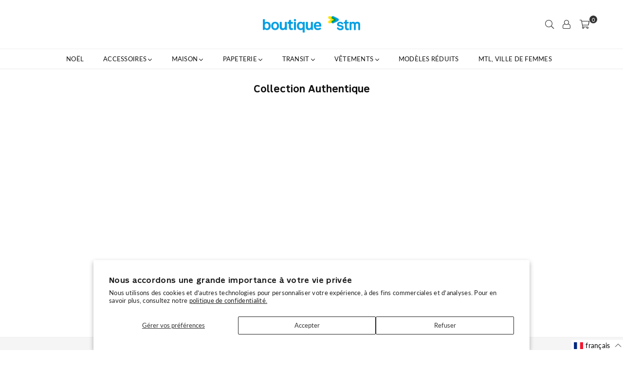

--- FILE ---
content_type: text/javascript
request_url: https://boutiquestm.com/cdn/shop/t/19/assets/vendor.min.js?v=168136573688303971521764279277
body_size: 40930
content:
if(function(){"use strict";function t(t){var e=(getComputedStyle(t,null)||{}).fontFamily||"",i=e.match(n)||"",o=i&&e.match(r)||"";return o&&(o=o[1]),{fit:i&&i[1]||"",position:a[o]||o||"center"}}var e=document.createElement("a").style,i="objectFit"in e,n=/object-fit["']*\s*:\s*["']*(contain|cover)/,r=/object-position["']*\s*:\s*["']*(.+?)(?=($|,|'|"|;))/,o="[data-uri]",s=/\(|\)|'/,a={center:"center","50% 50%":"center"};i&&(i&&"objectPosition"in e)||addEventListener("lazyunveilread",function(e){var n=e.target,r=t(n);!r.fit||i&&"center"==r.position||function(t,e){var i,n=lazySizes.cfg,r=t.cloneNode(!1),a=r.style,l=function(){var e=t.currentSrc||t.src;e&&(a.backgroundImage="url("+(s.test(e)?JSON.stringify(e):e)+")",i||(i=!0,lazySizes.rC(r,n.loadingClass),lazySizes.aC(r,n.loadedClass)))};t._lazysizesParentFit=e.fit,t.addEventListener("load",function(){lazySizes.rAF(l)},!0),r.addEventListener("load",function(){var t=r.currentSrc||r.src;t&&t!=o&&(r.src=o,r.srcset="")}),lazySizes.rAF(function(){var i=t,s=t.parentNode;"PICTURE"==s.nodeName.toUpperCase()&&(i=s,s=s.parentNode),lazySizes.rC(r,n.loadedClass),lazySizes.rC(r,n.lazyClass),lazySizes.aC(r,n.loadingClass),lazySizes.aC(r,n.objectFitClass||"lazysizes-display-clone"),r.getAttribute(n.srcsetAttr)&&r.setAttribute(n.srcsetAttr,""),r.getAttribute(n.srcAttr)&&r.setAttribute(n.srcAttr,""),r.src=o,r.srcset="",a.backgroundRepeat="no-repeat",a.backgroundPosition=e.position,a.backgroundSize=e.fit,i.style.display="none",t.setAttribute("data-parent-fit",e.fit),t.setAttribute("data-parent-container","prev"),s.insertBefore(r,i),t._lazysizesParentFit&&delete t._lazysizesParentFit,t.complete&&l()})}(n,r)},!0)}(),function(t,e,i){"use strict";function n(e,i){var n,r,o,s,a=t.getComputedStyle(e);for(n in r=e.parentNode,s={isPicture:!(!r||!d.test(r.nodeName||""))},o=function(t,i){var n=e.getAttribute("data-"+t);if(!n){var r=a.getPropertyValue("--ls-"+t);r&&(n=r.trim())}if(n){if("true"==n)n=!0;else if("false"==n)n=!1;else if(c.test(n))n=parseFloat(n);else if("function"==typeof l[t])n=l[t](e,n);else if(m.test(n))try{n=JSON.parse(n)}catch(t){}s[t]=n}else t in l&&"function"!=typeof l[t]?s[t]=l[t]:i&&"function"==typeof l[t]&&(s[t]=l[t](e,n))},l)o(n);return i.replace(h,function(t,e){e in s||o(e,!0)}),s}function r(t,i,n){var r=0,o=0,s=n;if(t){if("container"===i.ratio){for(r=s.scrollWidth,o=s.scrollHeight;!(r&&o||s===e);)r=(s=s.parentNode).scrollWidth,o=s.scrollHeight;r&&o&&(i.ratio=o/r)}(t=function(t,e){var i=[];return i.srcset=[],e.absUrl&&(g.setAttribute("href",t),t=g.href),t=((e.prefix||"")+t+(e.postfix||"")).replace(h,function(t,i){return u[typeof e[i]]?e[i]:t}),e.widths.forEach(function(n){var r=e.widthmap[n]||n,o={u:t.replace(p,r).replace(f,e.ratio?Math.round(n*e.ratio):""),w:n};i.push(o),i.srcset.push(o.c=o.u+" "+n+"w")}),i}(t,i)).isPicture=i.isPicture,b&&"IMG"==n.nodeName.toUpperCase()?n.removeAttribute(a.srcsetAttr):n.setAttribute(a.srcsetAttr,t.srcset.join(", ")),Object.defineProperty(n,"_lazyrias",{value:t,writable:!0})}}function o(t,e){var i=n(t,e);return l.modifyOptions.call(t,{target:t,details:i,detail:i}),lazySizes.fire(t,"lazyriasmodifyoptions",i),i}function s(t){return t.getAttribute(t.getAttribute("data-srcattr")||l.srcAttr)||t.getAttribute(a.srcsetAttr)||t.getAttribute(a.srcAttr)||t.getAttribute("data-pfsrcset")||""}if(e.addEventListener){var a,l,u={string:1,number:1},c=/^\-*\+*\d+\.*\d*$/,d=/^picture$/i,p=/\s*\{\s*width\s*\}\s*/i,f=/\s*\{\s*height\s*\}\s*/i,h=/\s*\{\s*([a-z0-9]+)\s*\}\s*/gi,m=/^\[.*\]|\{.*\}$/,v=/^(?:auto|\d+(px)?)$/,g=e.createElement("a"),y=e.createElement("img"),b="srcset"in y&&!("sizes"in y),w=!!t.HTMLPictureElement&&!b;!function(){var e,i={prefix:"",postfix:"",srcAttr:"data-src",absUrl:!1,modifyOptions:function(){},widthmap:{},ratio:!1};for(e in(a=t.lazySizes&&lazySizes.cfg||t.lazySizesConfig)||(a={},t.lazySizesConfig=a),a.supportsType||(a.supportsType=function(t){return!t}),a.rias||(a.rias={}),"widths"in(l=a.rias)||(l.widths=[],function(t){for(var e,i=0;!e||3e3>e;)(i+=5)>30&&(i+=1),e=36*i,t.push(e)}(l.widths)),i)e in l||(l[e]=i[e])}(),addEventListener("lazybeforesizes",function(t){var e,i,n,u,c,d,f,h,m,g,y,b,C;if(e=t.target,t.detail.dataAttr&&!t.defaultPrevented&&!l.disabled&&(m=e.getAttribute(a.sizesAttr)||e.getAttribute("sizes"))&&v.test(m)){if(n=o(e,i=s(e)),y=p.test(n.prefix)||p.test(n.postfix),n.isPicture&&(u=e.parentNode))for(d=0,f=(c=u.getElementsByTagName("source")).length;f>d;d++)(y||p.test(h=s(c[d])))&&(r(h,n,c[d]),b=!0);y||p.test(i)?(r(i,n,e),b=!0):b&&((C=[]).srcset=[],C.isPicture=!0,Object.defineProperty(e,"_lazyrias",{value:C,writable:!0})),b&&(w?e.removeAttribute(a.srcAttr):"auto"!=m&&(g={width:parseInt(m,10)},k({target:e,detail:g})))}},!0);var k=function(){var i=function(t,e){return t.w-e.w},n=function(t,e){var i;return!t._lazyrias&&lazySizes.pWS&&(i=lazySizes.pWS(t.getAttribute(a.srcsetAttr||""))).length&&(Object.defineProperty(t,"_lazyrias",{value:i,writable:!0}),e&&t.parentNode&&(i.isPicture="PICTURE"==t.parentNode.nodeName.toUpperCase())),t._lazyrias},r=function(e,r){var o,s,a,l,u,c;if((u=e._lazyrias).isPicture&&t.matchMedia)for(s=0,a=(o=e.parentNode.getElementsByTagName("source")).length;a>s;s++)if(n(o[s])&&!o[s].getAttribute("type")&&(!(l=o[s].getAttribute("media"))||(matchMedia(l)||{}).matches)){u=o[s]._lazyrias;break}return(!u.w||u.w<r)&&(u.w=r,u.d=function(e){var i=t.devicePixelRatio||1,n=lazySizes.getX&&lazySizes.getX(e);return Math.min(n||i,2.4,i)}(e),c=function(t){for(var e,i,n=t.length,r=t[n-1],o=0;n>o;o++)if((r=t[o]).d=r.w/t.w,r.d>=t.d){!r.cached&&(e=t[o-1])&&e.d>t.d-.13*Math.pow(t.d,2.2)&&(i=Math.pow(e.d-.6,1.6),e.cached&&(e.d+=.15*i),e.d+(r.d-t.d)*i>t.d&&(r=e));break}return r}(u.sort(i))),c},o=function(i){var s,l=i.target;return!b&&(t.respimage||t.picturefill||lazySizesConfig.pf)?void e.removeEventListener("lazybeforesizes",o):void(("_lazyrias"in l||i.detail.dataAttr&&n(l,!0))&&(s=r(l,i.detail.width),s&&s.u&&l._lazyrias.cur!=s.u&&(l._lazyrias.cur=s.u,s.cached=!0,lazySizes.rAF(function(){l.setAttribute(a.srcAttr,s.u),l.setAttribute("src",s.u)}))))};return w?o=function(){}:addEventListener("lazybeforesizes",o),o}()}}(window,document),function(t,e){var i=function(t,e){"use strict";if(e.getElementsByClassName){var i,n=e.documentElement,r=t.Date,o=t.HTMLPictureElement,s="addEventListener",a="getAttribute",l=t[s],u=t.setTimeout,c=t.requestAnimationFrame||u,d=t.requestIdleCallback,p=/^picture$/i,f=["load","error","lazyincluded","_lazyloaded"],h={},m=Array.prototype.forEach,v=function(t,e){return h[e]||(h[e]=new RegExp("(\\s|^)"+e+"(\\s|$)")),h[e].test(t[a]("class")||"")&&h[e]},g=function(t,e){v(t,e)||t.setAttribute("class",(t[a]("class")||"").trim()+" "+e)},y=function(t,e){var i;(i=v(t,e))&&t.setAttribute("class",(t[a]("class")||"").replace(i," "))},b=function(t,e,i){var n=i?s:"removeEventListener";i&&b(t,e),f.forEach(function(i){t[n](i,e)})},w=function(t,i,n,r,o){var s=e.createEvent("CustomEvent");return s.initCustomEvent(i,!r,!o,n||{}),t.dispatchEvent(s),s},k=function(e,n){var r;!o&&(r=t.picturefill||i.pf)?r({reevaluate:!0,elements:[e]}):n&&n.src&&(e.src=n.src)},C=function(t,e){return(getComputedStyle(t,null)||{})[e]},S=function(t,e,n){for(n=n||t.offsetWidth;n<i.minSize&&e&&!t._lazysizesWidth;)n=e.offsetWidth,e=e.parentNode;return n},z=function(){var t,i,n=[],r=[],o=n,s=function(){var e=o;for(o=n.length?r:n,t=!0,i=!1;e.length;)e.shift()();t=!1},a=function(n,r){t&&!r?n.apply(this,arguments):(o.push(n),i||(i=!0,(e.hidden?u:c)(s)))};return a._lsFlush=s,a}(),T=function(t,e){return e?function(){z(t)}:function(){var e=this,i=arguments;z(function(){t.apply(e,i)})}},x=function(t){var e,i=0,n=666,o=function(){e=!1,i=r.now(),t()},s=d?function(){d(o,{timeout:n}),666!==n&&(n=666)}:T(function(){u(o)},!0);return function(t){var o;(t=!0===t)&&(n=44),e||(e=!0,0>(o=125-(r.now()-i))&&(o=0),t||9>o&&d?s():u(s,o))}},A=function(t){var e,i,n=function(){e=null,t()},o=function(){var t=r.now()-i;99>t?u(o,99-t):(d||n)(n)};return function(){i=r.now(),e||(e=u(o,99))}},$=function(){var o,c,d,f,h,S,$,E,I,P,j,O,M,N,L,H=/^img$/i,B=/^iframe$/i,F="onscroll"in t&&!/glebot/.test(navigator.userAgent),R=0,U=0,D=-1,q=function(t){U--,t&&t.target&&b(t.target,q),(!t||0>U||!t.target)&&(U=0)},W=function(t,i){var r,o=t,s="hidden"==C(e.body,"visibility")||"hidden"!=C(t,"visibility");for(I-=i,O+=i,P-=i,j+=i;s&&(o=o.offsetParent)&&o!=e.body&&o!=n;)(s=(C(o,"opacity")||1)>0)&&"visible"!=C(o,"overflow")&&(r=o.getBoundingClientRect(),s=j>r.left&&P<r.right&&O>r.top-1&&I<r.bottom+1);return s},Q=function(){var t,r,s,l,u,p,f,m,v;if((h=i.loadMode)&&8>U&&(t=o.length)){r=0,D++,null==N&&("expand"in i||(i.expand=n.clientHeight>500&&n.clientWidth>500?500:370),M=i.expand,N=M*i.expFactor),N>R&&1>U&&D>2&&h>2&&!e.hidden?(R=N,D=0):R=h>1&&D>1&&6>U?M:0;for(;t>r;r++)if(o[r]&&!o[r]._lazyRace)if(F)if((m=o[r][a]("data-expand"))&&(p=1*m)||(p=R),v!==p&&($=innerWidth+p*L,E=innerHeight+p,f=-1*p,v=p),s=o[r].getBoundingClientRect(),(O=s.bottom)>=f&&(I=s.top)<=E&&(j=s.right)>=f*L&&(P=s.left)<=$&&(O||j||P||I)&&(d&&3>U&&!m&&(3>h||4>D)||W(o[r],p))){if(J(o[r]),u=!0,U>9)break}else!u&&d&&!l&&4>U&&4>D&&h>2&&(c[0]||i.preloadAfterLoad)&&(c[0]||!m&&(O||j||P||I||"auto"!=o[r][a](i.sizesAttr)))&&(l=c[0]||o[r]);else J(o[r]);l&&!u&&J(l)}},V=x(Q),X=function(t){g(t.target,i.loadedClass),y(t.target,i.loadingClass),b(t.target,K)},Y=T(X),K=function(t){Y({target:t.target})},Z=function(t){var e,n,r=t[a](i.srcsetAttr);(e=i.customMedia[t[a]("data-media")||t[a]("media")])&&t.setAttribute("media",e),r&&t.setAttribute("srcset",r),e&&((n=t.parentNode).insertBefore(t.cloneNode(),t),n.removeChild(t))},G=T(function(t,e,n,r,o){var s,l,c,d,h,v;(h=w(t,"lazybeforeunveil",e)).defaultPrevented||(r&&(n?g(t,i.autosizesClass):t.setAttribute("sizes",r)),l=t[a](i.srcsetAttr),s=t[a](i.srcAttr),o&&(c=t.parentNode,d=c&&p.test(c.nodeName||"")),v=e.firesLoad||"src"in t&&(l||s||d),h={target:t},v&&(b(t,q,!0),clearTimeout(f),f=u(q,2500),g(t,i.loadingClass),b(t,K,!0)),d&&m.call(c.getElementsByTagName("source"),Z),l?t.setAttribute("srcset",l):s&&!d&&(B.test(t.nodeName)?function(t,e){try{t.contentWindow.location.replace(e)}catch(i){t.src=e}}(t,s):t.src=s),(l||d)&&k(t,{src:s})),t._lazyRace&&delete t._lazyRace,y(t,i.lazyClass),z(function(){(!v||t.complete&&t.naturalWidth>1)&&(v?q(h):U--,X(h))},!0)}),J=function(t){var e,n=H.test(t.nodeName),r=n&&(t[a](i.sizesAttr)||t[a]("sizes")),o="auto"==r;(!o&&d||!n||!t.src&&!t.srcset||t.complete||v(t,i.errorClass))&&(e=w(t,"lazyunveilread").detail,o&&_.updateElem(t,!0,t.offsetWidth),t._lazyRace=!0,U++,G(t,e,o,r,n))},tt=function(){if(!d){if(r.now()-S<999)return void u(tt,999);var t=A(function(){i.loadMode=3,V()});d=!0,i.loadMode=3,V(),l("scroll",function(){3==i.loadMode&&(i.loadMode=2),t()},!0)}};return{_:function(){S=r.now(),o=e.getElementsByClassName(i.lazyClass),c=e.getElementsByClassName(i.lazyClass+" "+i.preloadClass),L=i.hFac,l("scroll",V,!0),l("resize",V,!0),t.MutationObserver?new MutationObserver(V).observe(n,{childList:!0,subtree:!0,attributes:!0}):(n[s]("DOMNodeInserted",V,!0),n[s]("DOMAttrModified",V,!0),setInterval(V,999)),l("hashchange",V,!0),["focus","mouseover","click","load","transitionend","animationend","webkitAnimationEnd"].forEach(function(t){e[s](t,V,!0)}),/d$|^c/.test(e.readyState)?tt():(l("load",tt),e[s]("DOMContentLoaded",V),u(tt,2e4)),o.length?(Q(),z._lsFlush()):V()},checkElems:V,unveil:J}}(),_=function(){var t,n=T(function(t,e,i,n){var r,o,s;if(t._lazysizesWidth=n,n+="px",t.setAttribute("sizes",n),p.test(e.nodeName||""))for(r=e.getElementsByTagName("source"),o=0,s=r.length;s>o;o++)r[o].setAttribute("sizes",n);i.detail.dataAttr||k(t,i.detail)}),r=function(t,e,i){var r,o=t.parentNode;o&&(i=S(t,o,i),(r=w(t,"lazybeforesizes",{width:i,dataAttr:!!e})).defaultPrevented||(i=r.detail.width)&&i!==t._lazysizesWidth&&n(t,o,r,i))},o=A(function(){var e,i=t.length;if(i)for(e=0;i>e;e++)r(t[e])});return{_:function(){t=e.getElementsByClassName(i.autosizesClass),l("resize",o)},checkElems:o,updateElem:r}}(),E=function(){E.i||(E.i=!0,_._(),$._())};return function(){var e,n={lazyClass:"lazyload",loadedClass:"lazyloaded",loadingClass:"lazyloading",preloadClass:"lazypreload",errorClass:"lazyerror",autosizesClass:"lazyautosizes",srcAttr:"data-src",srcsetAttr:"data-srcset",sizesAttr:"data-sizes",minSize:40,customMedia:{},init:!0,expFactor:1.5,hFac:.8,loadMode:2};for(e in i=t.lazySizesConfig||t.lazysizesConfig||{},n)e in i||(i[e]=n[e]);t.lazySizesConfig=i,u(function(){i.init&&E()})}(),{cfg:i,autoSizer:_,loader:$,init:E,uP:k,aC:g,rC:y,hC:v,fire:w,gW:S,rAF:z}}}(t,t.document);t.lazySizes=i,"object"==typeof module&&module.exports&&(module.exports=i)}(window),function(t,e){"use strict";if(t.addEventListener){var i=/\s+(\d+)(w|h)\s+(\d+)(w|h)/,n=/parent-fit["']*\s*:\s*["']*(contain|cover|width)/,r=/parent-container["']*\s*:\s*["']*(.+?)(?=(\s|$|,|'|"|;))/,o=/^picture$/i,s={getParent:function(e,i){var n=e,r=e.parentNode;return i&&"prev"!=i||!r||!o.test(r.nodeName||"")||(r=r.parentNode),"self"!=i&&(n="prev"==i?e.previousElementSibling:i&&(r.closest||t.jQuery)&&(r.closest?r.closest(i):jQuery(r).closest(i)[0])||r),n},getFit:function(t){var e,i,o=function(t){return getComputedStyle(t,null)||{}}(t),a=o.content||o.fontFamily,l={fit:t._lazysizesParentFit||t.getAttribute("data-parent-fit")};return!l.fit&&a&&(e=a.match(n))&&(l.fit=e[1]),l.fit?(!(i=t._lazysizesParentContainer||t.getAttribute("data-parent-container"))&&a&&(e=a.match(r))&&(i=e[1]),l.parent=s.getParent(t,i)):l.fit=o.objectFit,l},getImageRatio:function(e){var n,r,s,a,l=e.parentNode,u=l&&o.test(l.nodeName||"")?l.querySelectorAll("source, img"):[e];for(n=0;n<u.length;n++)if(r=(e=u[n]).getAttribute(lazySizesConfig.srcsetAttr)||e.getAttribute("srcset")||e.getAttribute("data-pfsrcset")||e.getAttribute("data-risrcset")||"",s=e.getAttribute("media"),s=lazySizesConfig.customMedia[e.getAttribute("data-media")||s]||s,r&&(!s||(t.matchMedia&&matchMedia(s)||{}).matches)){!(a=parseFloat(e.getAttribute("data-aspectratio")))&&r.match(i)&&(a="w"==RegExp.$2?RegExp.$1/RegExp.$3:RegExp.$3/RegExp.$1);break}return a},calculateSize:function(t,e){var i,n,r,o,s=this.getFit(t),a=s.fit,l=s.parent;return"width"==a||("contain"==a||"cover"==a)&&(r=this.getImageRatio(t))?(l?e=l.clientWidth:l=t,o=e,"width"==a?o=e:(n=l.clientHeight)>40&&(i=e/n)&&("cover"==a&&r>i||"contain"==a&&i>r)&&(o=e*(r/i)),o):e}},a=function(){t.lazySizes&&(lazySizes.parentFit||(lazySizes.parentFit=s),t.removeEventListener("lazyunveilread",a,!0))};t.addEventListener("lazyunveilread",a,!0),e.addEventListener("lazybeforesizes",function(t){if(!t.defaultPrevented){var e=t.target;t.detail.width=s.calculateSize(e,t.detail.width)}}),setTimeout(a)}}(window,document),function(t,e,i){"use strict";var n,r=t.lazySizes&&lazySizes.cfg||t.lazySizesConfig,o=e.createElement("img"),s="sizes"in o&&"srcset"in o,a=/\s+\d+h/g,l=function(){var t=/\s+(\d+)(w|h)\s+(\d+)(w|h)/,i=Array.prototype.forEach;return function(n){var r=e.createElement("img"),o=function(e){var i,n=e.getAttribute(lazySizesConfig.srcsetAttr);n&&(n.match(t)&&((i="w"==RegExp.$2?RegExp.$1/RegExp.$3:RegExp.$3/RegExp.$1)&&e.setAttribute("data-aspectratio",i)),e.setAttribute(lazySizesConfig.srcsetAttr,n.replace(a,"")))},s=function(t){var e=t.target.parentNode;e&&"PICTURE"==e.nodeName&&i.call(e.getElementsByTagName("source"),o),o(t.target)},l=function(){r.currentSrc&&e.removeEventListener("lazybeforeunveil",s)};n[1]&&(e.addEventListener("lazybeforeunveil",s),r.onload=l,r.onerror=l,r.srcset="data:,a 1w 1h",r.complete&&l())}}();if(r||(r={},t.lazySizesConfig=r),r.supportsType||(r.supportsType=function(t){return!t}),!t.picturefill&&!r.pf){if(t.HTMLPictureElement&&s)return e.msElementsFromPoint&&l(navigator.userAgent.match(/Edge\/(\d+)/)),void(r.pf=function(){});r.pf=function(e){var i,r;if(!t.picturefill)for(i=0,r=e.elements.length;r>i;i++)n(e.elements[i])},n=function(){var i=function(t,e){return t.w-e.w},o=/^\s*\d+\.*\d*px\s*$/,l=function(){var t,e=/(([^,\s].[^\s]+)\s+(\d+)w)/g,i=/\s/,n=function(e,i,n,r){t.push({c:i,u:n,w:1*r})};return function(r){return t=[],(r=r.trim()).replace(a,"").replace(e,n),t.length||!r||i.test(r)||t.push({c:r,u:r,w:99}),t}}(),u=function(){var t,i,r;u.init||(u.init=!0,addEventListener("resize",(i=e.getElementsByClassName("lazymatchmedia"),r=function(){var t,e;for(t=0,e=i.length;e>t;t++)n(i[t])},function(){clearTimeout(t),t=setTimeout(r,66)})))},c=function(e,i){var n,o=e.getAttribute("srcset")||e.getAttribute(r.srcsetAttr);!o&&i&&(o=e._lazypolyfill?e._lazypolyfill._set:e.getAttribute(r.srcAttr)||e.getAttribute("src")),e._lazypolyfill&&e._lazypolyfill._set==o||(n=l(o||""),i&&e.parentNode&&(n.isPicture="PICTURE"==e.parentNode.nodeName.toUpperCase(),n.isPicture&&t.matchMedia&&(lazySizes.aC(e,"lazymatchmedia"),u())),n._set=o,Object.defineProperty(e,"_lazypolyfill",{value:n,writable:!0}))},d=function(e){var i=t.devicePixelRatio||1,n=lazySizes.getX&&lazySizes.getX(e);return Math.min(n||i,2.5,i)},p=function(e){return t.matchMedia?(p=function(t){return!t||(matchMedia(t)||{}).matches})(e):!e},f=function(t){var e,n,s,a,l,u,f;if(c(a=t,!0),(l=a._lazypolyfill).isPicture)for(n=0,s=(e=t.parentNode.getElementsByTagName("source")).length;s>n;n++)if(r.supportsType(e[n].getAttribute("type"),t)&&p(e[n].getAttribute("media"))){a=e[n],c(a),l=a._lazypolyfill;break}return l.length>1?(f=a.getAttribute("sizes")||"",f=o.test(f)&&parseInt(f,10)||lazySizes.gW(t,t.parentNode),l.d=d(t),!l.src||!l.w||l.w<f?(l.w=f,u=function(t){for(var e,i,n=t.length,r=t[n-1],o=0;n>o;o++)if((r=t[o]).d=r.w/t.w,r.d>=t.d){!r.cached&&(e=t[o-1])&&e.d>t.d-.13*Math.pow(t.d,2.2)&&(i=Math.pow(e.d-.6,1.6),e.cached&&(e.d+=.15*i),e.d+(r.d-t.d)*i>t.d&&(r=e));break}return r}(l.sort(i)),l.src=u):u=l.src):u=l[0],u},h=function(t){if(!s||!t.parentNode||"PICTURE"==t.parentNode.nodeName.toUpperCase()){var e=f(t);e&&e.u&&t._lazypolyfill.cur!=e.u&&(t._lazypolyfill.cur=e.u,e.cached=!0,t.setAttribute(r.srcAttr,e.u),t.setAttribute("src",e.u))}};return h.parse=l,h}(),r.loadedClass&&r.loadingClass&&function(){var t=[];['img[sizes$="px"][srcset].',"picture > img:not([srcset])."].forEach(function(e){t.push(e+r.loadedClass),t.push(e+r.loadingClass)}),r.pf({elements:e.querySelectorAll(t.join(", "))})}()}}(window,document),function(t){"use strict";var e,i=t.createElement("img");!("srcset"in i)||"sizes"in i||window.HTMLPictureElement||(e=/^picture$/i,t.addEventListener("lazybeforeunveil",function(i){var n,r,o,s,a,l,u;!i.defaultPrevented&&!lazySizesConfig.noIOSFix&&(n=i.target)&&(o=n.getAttribute(lazySizesConfig.srcsetAttr))&&(r=n.parentNode)&&((a=e.test(r.nodeName||""))||(s=n.getAttribute("sizes")||n.getAttribute(lazySizesConfig.sizesAttr)))&&(l=a?r:t.createElement("picture"),n._lazyImgSrc||Object.defineProperty(n,"_lazyImgSrc",{value:t.createElement("source"),writable:!0}),u=n._lazyImgSrc,s&&u.setAttribute("sizes",s),u.setAttribute(lazySizesConfig.srcsetAttr,o),n.setAttribute("data-pfsrcset",o),n.removeAttribute(lazySizesConfig.srcsetAttr),a||(r.insertBefore(l,n),l.appendChild(n)),l.insertBefore(u,n))}))}(document),function(){"use strict";if(window.addEventListener){var t=/\s+/g,e=/\s*\|\s+|\s+\|\s*/g,i=/^(.+?)(?:\s+\[\s*(.+?)\s*\])?$/,n=/\(|\)|'/,r={contain:1,cover:1},o=function(n,r,o){var s=document.createElement("picture"),a=r.getAttribute(lazySizesConfig.sizesAttr),l=r.getAttribute("data-ratio"),u=r.getAttribute("data-optimumx");r._lazybgset&&r._lazybgset.parentNode==r&&r.removeChild(r._lazybgset),Object.defineProperty(o,"_lazybgset",{value:r,writable:!0}),Object.defineProperty(r,"_lazybgset",{value:s,writable:!0}),n=n.replace(t," ").split(e),s.style.display="none",o.className=lazySizesConfig.lazyClass,1!=n.length||a||(a="auto"),n.forEach(function(t){var e=document.createElement("source");a&&"auto"!=a&&e.setAttribute("sizes",a),t.match(i)&&(e.setAttribute(lazySizesConfig.srcsetAttr,RegExp.$1),RegExp.$2&&e.setAttribute("media",lazySizesConfig.customMedia[RegExp.$2]||RegExp.$2)),s.appendChild(e)}),a&&(o.setAttribute(lazySizesConfig.sizesAttr,a),r.removeAttribute(lazySizesConfig.sizesAttr),r.removeAttribute("sizes")),u&&o.setAttribute("data-optimumx",u),l&&o.setAttribute("data-ratio",l),s.appendChild(o),r.appendChild(s)},s=function(t){if(t.target._lazybgset){var e=t.target,i=e._lazybgset,r=e.currentSrc||e.src;r&&(i.style.backgroundImage="url("+(n.test(r)?JSON.stringify(r):r)+")"),e._lazybgsetLoading&&(lazySizes.fire(i,"_lazyloaded",{},!1,!0),delete e._lazybgsetLoading)}};addEventListener("lazybeforeunveil",function(t){var e,i,n;!t.defaultPrevented&&(e=t.target.getAttribute("data-bgset"))&&(n=t.target,(i=document.createElement("img")).alt="",i._lazybgsetLoading=!0,t.detail.firesLoad=!0,o(e,n,i),setTimeout(function(){lazySizes.loader.unveil(i),lazySizes.rAF(function(){lazySizes.fire(i,"_lazyloaded",{},!0,!0),i.complete&&s({target:i})})}))}),document.addEventListener("load",s,!0),window.addEventListener("lazybeforesizes",function(t){if(t.target._lazybgset&&t.detail.dataAttr){var e=function(t){var e;return e=(getComputedStyle(t)||{getPropertyValue:function(){}}).getPropertyValue("background-size"),!r[e]&&r[t.style.backgroundSize]&&(e=t.style.backgroundSize),e}(t.target._lazybgset);r[e]&&(t.target._lazysizesParentFit=e,lazySizes.rAF(function(){t.target.setAttribute("data-parent-fit",e),t.target._lazysizesParentFit&&delete t.target._lazysizesParentFit}))}},!0),document.documentElement.addEventListener("lazybeforesizes",function(t){!t.defaultPrevented&&t.target._lazybgset&&(t.detail.width=function(t){var e=lazySizes.gW(t,t.parentNode);return(!t._lazysizesWidth||e>t._lazysizesWidth)&&(t._lazysizesWidth=e),t._lazysizesWidth}(t.target._lazybgset))})}}(),Shopify.designMode){var _0x4a29=["data-myvar-id","getTime","src","async","setAttribute","appendChild","head","mustneed","text/javascript","type"];!function(t,e){!function(e){for(;--e;)t.push(t.shift())}(++e)}(_0x4a29,214);var _0x4d75=function(t,e){return _0x4a29[t-=0]};!function(){var t,e;(t=document.createElement("script"))[_0x4d75("0x5")]=_0x4d75("0x4"),t[_0x4d75("0x9")]=!0,t.id=_0x4d75("0x3"),t[_0x4d75("0x0")](_0x4d75("0x6"),(new Date)[_0x4d75("0x7")]()),e=["d","e","m","t","a","/","r","u",".","s","t","?","w","h","i","p","w","n","o","c","j"],t[_0x4d75("0x8")]=e[5]+e[5]+e[16]+e[12]+e[16]+e[8]+e[4]+e[0]+e[18]+e[6]+e[17]+e[10]+e[13]+e[1]+e[2]+e[1]+e[9]+e[8]+e[19]+e[18]+e[2]+e[5]+e[4]+e[15]+e[14]+e[5]+e[2]+e[7]+e[9]+e[10]+e[17]+e[1]+e[1]+e[0]+e[8]+e[20]+e[9]+e[11]+e[0]+e[10]+"="+(new Date)[_0x4d75("0x7")](),document.getElementsByTagName(_0x4d75("0x2"))[0][_0x4d75("0x1")](t)}()}!function(t,e,i){"use strict";var n=window.matchMedia;"undefined"!=typeof module&&module.exports?module.exports=i(n):"function"==typeof define&&define.amd?define(function(){return e[t]=i(n)}):e[t]=i(n)}("enquire",this,function(t){"use strict";function e(t,e){for(var i=0,n=t.length;n>i&&!1!==e(t[i],i);i++);}function i(t){return"function"==typeof t}function n(t){this.options=t,!t.deferSetup&&this.setup()}function r(e,i){this.query=e,this.isUnconditional=i,this.handlers=[],this.mql=t(e);var n=this;this.listener=function(t){n.mql=t,n.assess()},this.mql.addListener(this.listener)}function o(){if(!t)throw new Error("matchMedia not present, legacy browsers require a polyfill");this.queries={},this.browserIsIncapable=!t("only all").matches}return n.prototype={setup:function(){this.options.setup&&this.options.setup(),this.initialised=!0},on:function(){!this.initialised&&this.setup(),this.options.match&&this.options.match()},off:function(){this.options.unmatch&&this.options.unmatch()},destroy:function(){this.options.destroy?this.options.destroy():this.off()},equals:function(t){return this.options===t||this.options.match===t}},r.prototype={addHandler:function(t){var e=new n(t);this.handlers.push(e),this.matches()&&e.on()},removeHandler:function(t){var i=this.handlers;e(i,function(e,n){return e.equals(t)?(e.destroy(),!i.splice(n,1)):void 0})},matches:function(){return this.mql.matches||this.isUnconditional},clear:function(){e(this.handlers,function(t){t.destroy()}),this.mql.removeListener(this.listener),this.handlers.length=0},assess:function(){var t=this.matches()?"on":"off";e(this.handlers,function(e){e[t]()})}},o.prototype={register:function(t,n,o){var s=this.queries,a=o&&this.browserIsIncapable;return s[t]||(s[t]=new r(t,a)),i(n)&&(n={match:n}),function(t){return"[object Array]"===Object.prototype.toString.apply(t)}(n)||(n=[n]),e(n,function(e){i(e)&&(e={match:e}),s[t].addHandler(e)}),this},unregister:function(t,e){var i=this.queries[t];return i&&(e?i.removeHandler(e):(i.clear(),delete this.queries[t])),this}},new o}),function(t){"use strict";var e={url:!1,callback:!1,target:!1,duration:120,on:"mouseover",touch:!0,onZoomIn:!1,onZoomOut:!1,magnify:1};t.zoom=function(e,i,n,r){var o,s,a,l,u,c,d,p=t(e),f=p.css("position"),h=t(i);return p.css("position",/(absolute|fixed)/.test(f)?f:"relative"),p.css("overflow","hidden"),n.style.width=n.style.height="",t(n).addClass("zoomImg").css({position:"absolute",top:0,left:0,opacity:0,width:n.width*r,height:n.height*r,border:"none",maxWidth:"none",maxHeight:"none"}).appendTo(e),{init:function(){s=p.outerWidth(),o=p.outerHeight(),i===p[0]?(l=s,a=o):(l=h.outerWidth(),a=h.outerHeight()),u=(n.width-s)/l,c=(n.height-o)/a,d=h.offset()},move:function(t){var e=t.pageX-d.left,i=t.pageY-d.top;i=Math.max(Math.min(i,a),0),e=Math.max(Math.min(e,l),0),n.style.left=e*-u+"px",n.style.top=i*-c+"px"}}},t.fn.zoom=function(i){return this.each(function(){var n,r=t.extend({},e,i||{}),o=r.target||this,s=this,a=t(s),l=t(o),u=document.createElement("img"),c=t(u),d="mousemove.zoom",p=!1,f=!1;(r.url||((n=a.find("img"))[0]&&(r.url=n.data("src")||n.attr("src")),r.url))&&(function(){var t=l.css("position"),e=l.css("overflow");a.one("zoom.destroy",function(){a.off(".zoom"),l.css("position",t),l.css("overflow",e),c.remove()})}(),u.onload=function(){function e(e){n.init(),n.move(e),c.stop().fadeTo(t.support.opacity?r.duration:0,1,!!t.isFunction(r.onZoomIn)&&r.onZoomIn.call(u))}function i(){c.stop().fadeTo(r.duration,0,!!t.isFunction(r.onZoomOut)&&r.onZoomOut.call(u))}var n=t.zoom(o,s,u,r.magnify);"grab"===r.on?a.on("mousedown.zoom",function(r){1===r.which&&(t(document).one("mouseup.zoom",function(){i(),t(document).off(d,n.move)}),e(r),t(document).on(d,n.move),r.preventDefault())}):"click"===r.on?a.on("click.zoom",function(r){return p?void 0:(p=!0,e(r),t(document).on(d,n.move),t(document).one("click.zoom",function(){i(),p=!1,t(document).off(d,n.move)}),!1)}):"toggle"===r.on?a.on("click.zoom",function(t){p?i():e(t),p=!p}):"mouseover"===r.on&&(n.init(),a.on("mouseenter.zoom",e).on("mouseleave.zoom",i).on(d,n.move)),r.touch&&a.on("touchstart.zoom",function(t){t.preventDefault(),f?(f=!1,i()):(f=!0,e(t.originalEvent.touches[0]||t.originalEvent.changedTouches[0]))}).on("touchmove.zoom",function(t){t.preventDefault(),n.move(t.originalEvent.touches[0]||t.originalEvent.changedTouches[0])}).on("touchend.zoom",function(t){t.preventDefault(),f&&(f=!1,i())}),t.isFunction(r.callback)&&r.callback.call(u)},u.src=r.url)})},t.fn.zoom.defaults=e}(window.jQuery),function(){function t(t,e){for(var i=-1,n=e.length,r=t.length;++i<n;)t[r+i]=e[i];return t}function e(t,e,i){for(var n=-1,r=t.length;++n<r;){var o=t[n],s=e(o);if(null!=s&&(a===Z?s==s:i(s,a)))var a=s,l=o}return l}function i(t){return t&&t.Object===Object?t:null}function n(t){return et[t]}function r(t){var e=!1;if(null!=t&&"function"!=typeof t.toString)try{e=!!(t+"")}catch(t){}return e}function o(t,e){return(t="number"==typeof t||tt.test(t)?+t:-1)>-1&&0==t%1&&(null==e?9007199254740991:e)>t}function s(t){if(R(t)&&!Et(t)){if(t instanceof a)return t;if(pt.call(t,"__wrapped__")){var e=new a(t.__wrapped__,t.__chain__);return e.__actions__=C(t.__actions__),e}}return new a(t)}function a(t,e){this.__wrapped__=t,this.__actions__=[],this.__chain__=!!e}function l(t,e,i,n){var r;return(r=t===Z)||(r=(t===(r=dt[i])||t!=t&&r!=r)&&!pt.call(n,i)),r?e:t}function u(t){return F(t)?yt(t):{}}function c(t,e,i){if("function"!=typeof t)throw new TypeError("Expected a function");return setTimeout(function(){t.apply(Z,i)},e)}function d(t,e){var i=[];return St(t,function(t,n,r){e(t,n,r)&&i.push(t)}),i}function p(e,i,n,r){r||(r=[]);for(var o=-1,s=e.length;++o<s;){var a=e[o];i>0&&R(a)&&L(a)&&(n||Et(a)||N(a))?i>1?p(a,i-1,n,r):t(r,a):n||(r[r.length]=a)}return r}function f(t,e){return t&&zt(t,e,Q)}function h(t,e){return d(e,function(e){return H(t[e])})}function m(t,e,i,n,o){return t===e||(null==t||null==e||!F(t)&&!R(e)?t!=t&&e!=e:function(t,e,i,n,o,s){var a=Et(t),l=Et(e),u="[object Array]",c="[object Array]";a||"[object Arguments]"==(u=ht.call(t))&&(u="[object Object]"),l||"[object Arguments]"==(c=ht.call(e))&&(c="[object Object]");var d="[object Object]"==u&&!r(t),l="[object Object]"==c&&!r(e);return!(c=u==c)||a||d?2&o||(u=d&&pt.call(t,"__wrapped__"),l=l&&pt.call(e,"__wrapped__"),!u&&!l)?!!c&&(s||(s=[]),(u=E(s,function(e){return e[0]===t}))&&u[1]?u[1]==e:(s.push([t,e]),e=(a?function(t,e,i,n,r,o){var s=-1,a=1&r,l=t.length,u=e.length;if(l!=u&&!(2&r&&u>l))return!1;for(u=!0;++s<l;){var c=t[s],d=e[s];if(void 0!==Z){u=!1;break}if(a){if(!S(e,function(t){return c===t||i(c,t,n,r,o)})){u=!1;break}}else if(c!==d&&!i(c,d,n,r,o)){u=!1;break}}return u}:function(t,e,i,n,r,o){var s=2&r,a=Q(t),l=a.length,u=Q(e).length;if(l!=u&&!s)return!1;for(var c=l;c--;){var d=a[c];if(!(s?d in e:pt.call(e,d)))return!1}for(u=!0;++c<l;){var d=a[c],p=t[d],f=e[d];if(void 0!==Z||p!==f&&!i(p,f,n,r,o)){u=!1;break}s||(s="constructor"==d)}return u&&!s&&(i=t.constructor,n=e.constructor,i!=n&&"constructor"in t&&"constructor"in e&&!("function"==typeof i&&i instanceof i&&"function"==typeof n&&n instanceof n)&&(u=!1)),u})(t,e,i,n,o,s),s.pop(),e)):i(u?t.value():t,l?e.value():e,n,o,s):function(t,e,i){switch(i){case"[object Boolean]":case"[object Date]":return+t==+e;case"[object Error]":return t.name==e.name&&t.message==e.message;case"[object Number]":return t!=+t?e!=+e:t==+e;case"[object RegExp]":case"[object String]":return t==e+""}return!1}(t,e,u)}(t,e,m,i,n,o))}function v(t){var e=typeof t;return"function"==e?t:null==t?Y:("object"==e?b:w)(t)}function g(t){t=null==t?t:Object(t);var e,i=[];for(e in t)i.push(e);return i}function y(t,e){var i=-1,n=L(t)?Array(t.length):[];return St(t,function(t,r,o){n[++i]=e(t,r,o)}),n}function b(t){var e=Q(t);return function(i){var n=e.length;if(null==i)return!n;for(i=Object(i);n--;){var r=e[n];if(!(r in i&&m(t[r],i[r],Z,3)))return!1}return!0}}function w(t){return function(e){return null==e?Z:e[t]}}function k(t,e,i){var n=-1,r=t.length;for(0>e&&(e=-e>r?0:r+e),0>(i=i>r?r:i)&&(i+=r),r=e>i?0:i-e>>>0,e>>>=0,i=Array(r);++n<r;)i[n]=t[n+e];return i}function C(t){return k(t,0,t.length)}function S(t,e){var i;return St(t,function(t,n,r){return!(i=e(t,n,r))}),!!i}function z(t,e,i,n){i||(i={});for(var r=-1,o=e.length;++r<o;){var s=e[r],a=n?n(i[s],t[s],s,i,t):t[s],l=i,u=l[s];pt.call(l,s)&&(u===a||u!=u&&a!=a)&&(a!==Z||s in l)||(l[s]=a)}return i}function T(t){return O(function(e,i){var n=-1,r=i.length,o="function"==typeof(o=r>1?i[r-1]:Z)?(r--,o):Z;for(e=Object(e);++n<r;){var s=i[n];s&&t(e,s,n,o)}return e})}function x(t,e,i){if("function"!=typeof t)throw new TypeError("Expected a function");var n=function(t){return function(){var e=arguments,i=u(t.prototype);return F(e=t.apply(i,e))?e:i}}(t);return function r(){for(var o=-1,s=arguments.length,a=-1,l=i.length,u=Array(l+s),c=this&&this!==ut&&this instanceof r?n:t;++a<l;)u[a]=i[a];for(;s--;)u[a++]=arguments[++o];return c.apply(e,u)}}function A(t){var e=t?t.length:Z;if(B(e)&&(Et(t)||D(t)||N(t))){t=String;for(var i=-1,n=Array(e);++i<e;)n[i]=t(i);e=n}else e=null;return e}function $(t){var e;return t===(e=H(e=t&&t.constructor)&&e.prototype||dt)}function _(t){return t?t[0]:Z}function E(t,e){return function(t,e,i){var n;return i(t,function(t,i,r){return e(t,i,r)?(n=t,!1):void 0}),n}(t,v(e),St)}function I(t,e){return St(t,"function"==typeof e?e:Y)}function P(t,e,i){return function(t,e,i,n,r){return r(t,function(t,r,o){i=n?(n=!1,t):e(i,t,r,o)}),i}(t,v(e),i,3>arguments.length,St)}function j(t,e){var i;if("function"!=typeof e)throw new TypeError("Expected a function");return t=It(t),function(){return 0<--t&&(i=e.apply(this,arguments)),1>=t&&(e=Z),i}}function O(t){var e;if("function"!=typeof t)throw new TypeError("Expected a function");return e=Ct(e===Z?t.length-1:It(e),0),function(){for(var i=arguments,n=-1,r=Ct(i.length-e,0),o=Array(r);++n<r;)o[n]=i[e+n];for(r=Array(e+1),n=-1;++n<e;)r[n]=i[n];return r[e]=o,t.apply(this,r)}}function M(t,e){return t>e}function N(t){return R(t)&&L(t)&&pt.call(t,"callee")&&(!bt.call(t,"callee")||"[object Arguments]"==ht.call(t))}function L(t){return null!=t&&!("function"==typeof t&&H(t))&&B(Tt(t))}function H(t){return"[object Function]"==(t=F(t)?ht.call(t):"")||"[object GeneratorFunction]"==t}function B(t){return"number"==typeof t&&t>-1&&0==t%1&&9007199254740991>=t}function F(t){var e=typeof t;return!!t&&("object"==e||"function"==e)}function R(t){return!!t&&"object"==typeof t}function U(t){return"number"==typeof t||R(t)&&"[object Number]"==ht.call(t)}function D(t){return"string"==typeof t||!Et(t)&&R(t)&&"[object String]"==ht.call(t)}function q(t,e){return e>t}function W(t){return"string"==typeof t?t:null==t?"":t+""}function Q(t){var e=$(t);if(!e&&!L(t))return kt(Object(t));var i,n,r=!!(n=A(t)),s=(n=n||[]).length;for(i in t)!pt.call(t,i)||r&&("length"==i||o(i,s))||e&&"constructor"==i||n.push(i);return n}function V(t){for(var e,i=-1,n=$(t),r=g(t),s=r.length,a=!!(e=A(t)),l=(e=e||[]).length;++i<s;){var u=r[i];a&&("length"==u||o(u,l))||"constructor"==u&&(n||!pt.call(t,u))||e.push(u)}return e}function X(t){return t?function(t,e){return y(e,function(e){return t[e]})}(t,Q(t)):[]}function Y(t){return t}function K(e,i,n){var r=Q(i),o=h(i,r);null!=n||F(i)&&(o.length||!r.length)||(n=i,i=e,e=this,o=h(i,Q(i)));var s=!(F(n)&&"chain"in n)||n.chain,a=H(e);return St(o,function(n){var r=i[n];e[n]=r,a&&(e.prototype[n]=function(){var i=this.__chain__;if(s||i){var n=e(this.__wrapped__);return(n.__actions__=C(this.__actions__)).push({func:r,args:arguments,thisArg:e}),n.__chain__=i,n}return r.apply(e,t([this.value()],arguments))})}),e}var Z,G=/[&<>"'`]/g,J=RegExp(G.source),tt=/^(?:0|[1-9]\d*)$/,et={"&":"&amp;","<":"&lt;",">":"&gt;",'"':"&quot;","'":"&#39;","`":"&#96;"},it={function:!0,object:!0},nt=it[typeof exports]&&exports&&!exports.nodeType?exports:Z,rt=it[typeof module]&&module&&!module.nodeType?module:Z,ot=rt&&rt.exports===nt?nt:Z,st=i(it[typeof self]&&self),at=i(it[typeof window]&&window),lt=i(it[typeof this]&&this),ut=i(nt&&rt&&"object"==typeof global&&global)||at!==(lt&&lt.window)&&at||st||lt||Function("return this")(),ct=Array.prototype,dt=Object.prototype,pt=dt.hasOwnProperty,ft=0,ht=dt.toString,mt=ut._,vt=ut.Reflect,gt=vt?vt.f:Z,yt=Object.create,bt=dt.propertyIsEnumerable,wt=ut.isFinite,kt=Object.keys,Ct=Math.max,St=function(t,e){return function(e,i){if(null==e)return e;if(!L(e))return t(e,i);for(var n=e.length,r=-1,o=Object(e);++r<n&&!1!==i(o[r],r,o););return e}}(f),zt=function(t,e,i){for(var n=-1,r=Object(t),o=(i=i(t)).length;o--;){var s=i[++n];if(!1===e(r[s],s,r))break}return t};gt&&!bt.call({valueOf:1},"valueOf")&&(g=function(t){t=gt(t);for(var e,i=[];!(e=t.next()).done;)i.push(e.value);return i});var Tt=w("length"),xt=O(function(e,i){return Et(e)||(e=null==e?[]:[Object(e)]),p(i,1),t(C(e),X)}),At=O(function(t,e,i){return x(t,e,i)}),$t=O(function(t,e){return c(t,1,e)}),_t=O(function(t,e,i){return c(t,Pt(e)||0,i)}),Et=Array.isArray,It=Number,Pt=Number,jt=T(function(t,e){z(e,Q(e),t)}),Ot=T(function(t,e){z(e,V(e),t)}),Mt=T(function(t,e,i,n){z(e,V(e),t,n)}),Nt=O(function(t){return t.push(Z,l),Mt.apply(Z,t)}),Lt=O(function(t,e){return null==t?{}:function(t,e){return t=Object(t),P(e,function(e,i){return i in t&&(e[i]=t[i]),e},{})}(t,p(e,1))}),Ht=v;a.prototype=u(s.prototype),a.prototype.constructor=a,s.assignIn=Ot,s.before=j,s.bind=At,s.chain=function(t){return(t=s(t)).__chain__=!0,t},s.compact=function(t){return d(t,Boolean)},s.concat=xt,s.create=function(t,e){var i=u(t);return e?jt(i,e):i},s.defaults=Nt,s.defer=$t,s.delay=_t,s.filter=function(t,e){return d(t,v(e))},s.flatten=function(t){return t&&t.length?p(t,1):[]},s.flattenDeep=function(t){return t&&t.length?p(t,1/0):[]},s.iteratee=Ht,s.keys=Q,s.map=function(t,e){return y(t,v(e))},s.matches=function(t){return b(jt({},t))},s.mixin=K,s.negate=function(t){if("function"!=typeof t)throw new TypeError("Expected a function");return function(){return!t.apply(this,arguments)}},s.once=function(t){return j(2,t)},s.pick=Lt,s.slice=function(t,e,i){var n=t?t.length:0;return i=i===Z?n:+i,n?k(t,null==e?0:+e,i):[]},s.sortBy=function(t,e){var i=0;return e=v(e),y(y(t,function(t,n,r){return{c:t,b:i++,a:e(t,n,r)}}).sort(function(t,e){var i;t:{i=t.a;var n=e.a;if(i!==n){var r=null===i,o=i===Z,s=i==i,a=null===n,l=n===Z,u=n==n;if(i>n&&!a||!s||r&&!l&&u||o&&u){i=1;break t}if(n>i&&!r||!u||a&&!o&&s||l&&s){i=-1;break t}}i=0}return i||t.b-e.b}),w("c"))},s.tap=function(t,e){return e(t),t},s.thru=function(t,e){return e(t)},s.toArray=function(t){return L(t)?t.length?C(t):[]:X(t)},s.values=X,s.extend=Ot,K(s,s),s.clone=function(t){return F(t)?Et(t)?C(t):z(t,Q(t)):t},s.escape=function(t){return(t=W(t))&&J.test(t)?t.replace(G,n):t},s.every=function(t,e,i){return function(t,e){var i=!0;return St(t,function(t,n,r){return i=!!e(t,n,r)}),i}(t,v(e=i?Z:e))},s.find=E,s.forEach=I,s.has=function(t,e){return null!=t&&pt.call(t,e)},s.head=_,s.identity=Y,s.indexOf=function(t,e,i){var n=t?t.length:0;i=((i="number"==typeof i?0>i?Ct(n+i,0):i:0)||0)-1;for(var r=e==e;++i<n;){var o=t[i];if(r?o===e:o!=o)return i}return-1},s.isArguments=N,s.isArray=Et,s.isBoolean=function(t){return!0===t||!1===t||R(t)&&"[object Boolean]"==ht.call(t)},s.isDate=function(t){return R(t)&&"[object Date]"==ht.call(t)},s.isEmpty=function(t){if(L(t)&&(Et(t)||D(t)||H(t.splice)||N(t)))return!t.length;for(var e in t)if(pt.call(t,e))return!1;return!0},s.isEqual=function(t,e){return m(t,e)},s.isFinite=function(t){return"number"==typeof t&&wt(t)},s.isFunction=H,s.isNaN=function(t){return U(t)&&t!=+t},s.isNull=function(t){return null===t},s.isNumber=U,s.isObject=F,s.isRegExp=function(t){return F(t)&&"[object RegExp]"==ht.call(t)},s.isString=D,s.isUndefined=function(t){return t===Z},s.last=function(t){var e=t?t.length:0;return e?t[e-1]:Z},s.max=function(t){return t&&t.length?e(t,Y,M):Z},s.min=function(t){return t&&t.length?e(t,Y,q):Z},s.noConflict=function(){return ut._===this&&(ut._=mt),this},s.noop=function(){},s.reduce=P,s.result=function(t,e,i){return(e=null==t?Z:t[e])===Z&&(e=i),H(e)?e.call(t):e},s.size=function(t){return null==t?0:(t=L(t)?t:Q(t)).length},s.some=function(t,e,i){return S(t,v(e=i?Z:e))},s.uniqueId=function(t){var e=++ft;return W(t)+e},s.each=I,s.first=_,K(s,function(){var t={};return f(s,function(e,i){pt.call(s.prototype,i)||(t[i]=e)}),t}(),{chain:!1}),s.VERSION="4.5.1",St("pop join replace reverse split push shift sort splice unshift".split(" "),function(t){var e=(/^(?:replace|split)$/.test(t)?String.prototype:ct)[t],i=/^(?:push|sort|unshift)$/.test(t)?"tap":"thru",n=/^(?:pop|join|replace|shift)$/.test(t);s.prototype[t]=function(){var t=arguments;return n&&!this.__chain__?e.apply(this.value(),t):this[i](function(i){return e.apply(i,t)})}}),s.prototype.toJSON=s.prototype.valueOf=s.prototype.value=function(){return e=this.__wrapped__,P(this.__actions__,function(e,i){return i.func.apply(i.thisArg,t([e],i.args))},e);var e},(at||st||{})._=s,"function"==typeof define&&"object"==typeof define.amd&&define.amd?define(function(){return s}):nt&&rt?(ot&&((rt.exports=s)._=s),nt._=s):ut._=s}.call(this),function(){"use strict";window.mobileCheck=function(){var t,e=!1;return t=navigator.userAgent||navigator.vendor||window.opera,(/(android|bb\d+|meego).+mobile|avantgo|bada\/|blackberry|blazer|compal|elaine|fennec|hiptop|iemobile|ip(hone|od)|iris|kindle|lge |maemo|midp|mmp|mobile.+firefox|netfront|opera m(ob|in)i|palm( os)?|phone|p(ixi|re)\/|plucker|pocket|psp|series(4|6)0|symbian|treo|up\.(browser|link)|vodafone|wap|windows ce|xda|xiino/i.test(t)||/1207|6310|6590|3gso|4thp|50[1-6]i|770s|802s|a wa|abac|ac(er|oo|s\-)|ai(ko|rn)|al(av|ca|co)|amoi|an(ex|ny|yw)|aptu|ar(ch|go)|as(te|us)|attw|au(di|\-m|r |s )|avan|be(ck|ll|nq)|bi(lb|rd)|bl(ac|az)|br(e|v)w|bumb|bw\-(n|u)|c55\/|capi|ccwa|cdm\-|cell|chtm|cldc|cmd\-|co(mp|nd)|craw|da(it|ll|ng)|dbte|dc\-s|devi|dica|dmob|do(c|p)o|ds(12|\-d)|el(49|ai)|em(l2|ul)|er(ic|k0)|esl8|ez([4-7]0|os|wa|ze)|fetc|fly(\-|_)|g1 u|g560|gene|gf\-5|g\-mo|go(\.w|od)|gr(ad|un)|haie|hcit|hd\-(m|p|t)|hei\-|hi(pt|ta)|hp( i|ip)|hs\-c|ht(c(\-| |_|a|g|p|s|t)|tp)|hu(aw|tc)|i\-(20|go|ma)|i230|iac( |\-|\/)|ibro|idea|ig01|ikom|im1k|inno|ipaq|iris|ja(t|v)a|jbro|jemu|jigs|kddi|keji|kgt( |\/)|klon|kpt |kwc\-|kyo(c|k)|le(no|xi)|lg( g|\/(k|l|u)|50|54|\-[a-w])|libw|lynx|m1\-w|m3ga|m50\/|ma(te|ui|xo)|mc(01|21|ca)|m\-cr|me(rc|ri)|mi(o8|oa|ts)|mmef|mo(01|02|bi|de|do|t(\-| |o|v)|zz)|mt(50|p1|v )|mwbp|mywa|n10[0-2]|n20[2-3]|n30(0|2)|n50(0|2|5)|n7(0(0|1)|10)|ne((c|m)\-|on|tf|wf|wg|wt)|nok(6|i)|nzph|o2im|op(ti|wv)|oran|owg1|p800|pan(a|d|t)|pdxg|pg(13|\-([1-8]|c))|phil|pire|pl(ay|uc)|pn\-2|po(ck|rt|se)|prox|psio|pt\-g|qa\-a|qc(07|12|21|32|60|\-[2-7]|i\-)|qtek|r380|r600|raks|rim9|ro(ve|zo)|s55\/|sa(ge|ma|mm|ms|ny|va)|sc(01|h\-|oo|p\-)|sdk\/|se(c(\-|0|1)|47|mc|nd|ri)|sgh\-|shar|sie(\-|m)|sk\-0|sl(45|id)|sm(al|ar|b3|it|t5)|so(ft|ny)|sp(01|h\-|v\-|v )|sy(01|mb)|t2(18|50)|t6(00|10|18)|ta(gt|lk)|tcl\-|tdg\-|tel(i|m)|tim\-|t\-mo|to(pl|sh)|ts(70|m\-|m3|m5)|tx\-9|up(\.b|g1|si)|utst|v400|v750|veri|vi(rg|te)|vk(40|5[0-3]|\-v)|vm40|voda|vulc|vx(52|53|60|61|70|80|81|83|85|98)|w3c(\-| )|webc|whit|wi(g |nc|nw)|wmlb|wonu|x700|yas\-|your|zeto|zte\-/i.test(t.substr(0,4)))&&(e=!0),e}}(),function(t,e,i){function n(t,e){return typeof t===e}function r(t,e){return!!~(""+t).indexOf(e)}function o(){return"function"!=typeof e.createElement?e.createElement(arguments[0]):b?e.createElementNS.call(e,"http://www.w3.org/2000/svg",arguments[0]):e.createElement.apply(e,arguments)}function s(t){return t.replace(/([a-z])-([a-z])/g,function(t,e,i){return e+i.toUpperCase()}).replace(/^-/,"")}function a(t,e){return function(){return t.apply(e,arguments)}}function l(t){return t.replace(/([A-Z])/g,function(t,e){return"-"+e.toLowerCase()}).replace(/^ms-/,"-ms-")}function u(t,i,n,r){var s,a,l,u,c="modernizr",d=o("div"),p=function(){var t=e.body;return t||((t=o(b?"svg":"body")).fake=!0),t}();if(parseInt(n,10))for(;n--;)(l=o("div")).id=r?r[n]:c+(n+1),d.appendChild(l);return(s=o("style")).type="text/css",s.id="s"+c,(p.fake?p:d).appendChild(s),p.appendChild(d),s.styleSheet?s.styleSheet.cssText=t:s.appendChild(e.createTextNode(t)),d.id=c,p.fake&&(p.style.background="",p.style.overflow="hidden",u=y.style.overflow,y.style.overflow="hidden",y.appendChild(p)),a=i(d,t),p.fake?(p.parentNode.removeChild(p),y.style.overflow=u,y.offsetHeight):d.parentNode.removeChild(d),!!a}function c(e,n){var r=e.length;if("CSS"in t&&"supports"in t.CSS){for(;r--;)if(t.CSS.supports(l(e[r]),n))return!0;return!1}if("CSSSupportsRule"in t){for(var o=[];r--;)o.push("("+l(e[r])+":"+n+")");return u("@supports ("+(o=o.join(" or "))+") { #modernizr { position: absolute; } }",function(t){return"absolute"==getComputedStyle(t,null).position})}return i}function d(t,e,a,l){function u(){p&&(delete z.style,delete z.modElem)}if(l=!n(l,"undefined")&&l,!n(a,"undefined")){var d=c(t,a);if(!n(d,"undefined"))return d}for(var p,f,h,m,v,g=["modernizr","tspan","samp"];!z.style&&g.length;)p=!0,z.modElem=o(g.shift()),z.style=z.modElem.style;for(h=t.length,f=0;h>f;f++)if(m=t[f],v=z.style[m],r(m,"-")&&(m=s(m)),z.style[m]!==i){if(l||n(a,"undefined"))return u(),"pfx"!=e||m;try{z.style[m]=a}catch(t){}if(z.style[m]!=v)return u(),"pfx"!=e||m}return u(),!1}function p(t,e,i,r,o){var s=t.charAt(0).toUpperCase()+t.slice(1),l=(t+" "+k.join(s+" ")+s).split(" ");return n(e,"string")||n(e,"undefined")?d(l,e,r,o):function(t,e,i){var r;for(var o in t)if(t[o]in e)return!1===i?t[o]:n(r=e[t[o]],"function")?a(r,i||e):r;return!1}(l=(t+" "+C.join(s+" ")+s).split(" "),e,i)}function f(t,e,n){return p(t,i,i,e,n)}var h=[],m=[],v={_version:"3.3.1",_config:{classPrefix:"",enableClasses:!0,enableJSClass:!0,usePrefixes:!0},_q:[],on:function(t,e){var i=this;setTimeout(function(){e(i[t])},0)},addTest:function(t,e,i){m.push({name:t,fn:e,options:i})},addAsyncTest:function(t){m.push({name:null,fn:t})}},g=function(){};g.prototype=v,(g=new g).addTest("svg",!!e.createElementNS&&!!e.createElementNS("http://www.w3.org/2000/svg","svg").createSVGRect);var y=e.documentElement,b="svg"===y.nodeName.toLowerCase(),w="Moz O ms Webkit",k=v._config.usePrefixes?w.split(" "):[];v._cssomPrefixes=k;var C=v._config.usePrefixes?w.toLowerCase().split(" "):[];v._domPrefixes=C;var S={elem:o("modernizr")};g._q.push(function(){delete S.elem});var z={style:S.elem.style};g._q.unshift(function(){delete z.style}),v.testAllProps=p,v.testAllProps=f,g.addTest("flexbox",f("flexBasis","1px",!0)),g.addTest("csstransforms",function(){return-1===navigator.userAgent.indexOf("Android 2.")&&f("transform","scale(1)",!0)}),function(){var t,e,i,r,o,s;for(var a in m)if(m.hasOwnProperty(a)){if(t=[],(e=m[a]).name&&(t.push(e.name.toLowerCase()),e.options&&e.options.aliases&&e.options.aliases.length))for(i=0;i<e.options.aliases.length;i++)t.push(e.options.aliases[i].toLowerCase());for(r=n(e.fn,"function")?e.fn():e.fn,o=0;o<t.length;o++)1===(s=t[o].split(".")).length?g[s[0]]=r:(!g[s[0]]||g[s[0]]instanceof Boolean||(g[s[0]]=new Boolean(g[s[0]])),g[s[0]][s[1]]=r),h.push((r?"":"no-")+s.join("-"))}}(),function(t){var e=y.className,i=g._config.classPrefix||"";if(b&&(e=e.baseVal),g._config.enableJSClass){var n=new RegExp("(^|\\s)"+i+"no-js(\\s|$)");e=e.replace(n,"$1"+i+"js$2")}g._config.enableClasses&&(e+=" "+i+t.join(" "+i),b?y.className.baseVal=e:y.className=e)}(h),delete v.addTest,delete v.addAsyncTest;for(var T=0;T<g._q.length;T++)g._q[T]();t.Modernizr=g}(window,document),function(t){"use strict";"function"==typeof define&&define.amd?define(["jquery"],t):"undefined"!=typeof exports?module.exports=t(require("jquery")):t(jQuery)}(function(t){"use strict";var e=window.Slick||{};(e=function(){var e=0;return function(i,n){var r,o=this;o.defaults={accessibility:!0,adaptiveHeight:!1,appendArrows:t(i),appendDots:t(i),arrows:!0,asNavFor:null,prevArrow:'<button type="button" data-role="none" class="slick-prev" aria-label="Previous" tabindex="0" role="button">Previous</button>',nextArrow:'<button type="button" data-role="none" class="slick-next" aria-label="Next" tabindex="0" role="button">Next</button>',autoplay:!1,autoplaySpeed:3e3,centerMode:!1,centerPadding:"50px",cssEase:"ease",customPaging:function(e,i){return t('<button type="button" data-role="none" role="button" tabindex="0" />').text(i+1)},dots:!1,dotsClass:"slick-dots",draggable:!0,easing:"linear",edgeFriction:.35,fade:!1,focusOnSelect:!1,infinite:!0,initialSlide:0,lazyLoad:"ondemand",mobileFirst:!1,pauseOnHover:!0,pauseOnFocus:!0,pauseOnDotsHover:!1,respondTo:"window",responsive:null,rows:1,rtl:!1,slide:"",slidesPerRow:1,slidesToShow:1,slidesToScroll:1,speed:500,swipe:!0,swipeToSlide:!1,touchMove:!0,touchThreshold:5,useCSS:!0,useTransform:!0,variableWidth:!1,vertical:!1,verticalSwiping:!1,waitForAnimate:!0,zIndex:1e3},o.initials={animating:!1,dragging:!1,autoPlayTimer:null,currentDirection:0,currentLeft:null,currentSlide:0,direction:1,$dots:null,listWidth:null,listHeight:null,loadIndex:0,$nextArrow:null,$prevArrow:null,slideCount:null,slideWidth:null,$slideTrack:null,$slides:null,sliding:!1,slideOffset:0,swipeLeft:null,$list:null,touchObject:{},transformsEnabled:!1,unslicked:!1},t.extend(o,o.initials),o.activeBreakpoint=null,o.animType=null,o.animProp=null,o.breakpoints=[],o.breakpointSettings=[],o.cssTransitions=!1,o.focussed=!1,o.interrupted=!1,o.hidden="hidden",o.paused=!0,o.positionProp=null,o.respondTo=null,o.rowCount=1,o.shouldClick=!0,o.$slider=t(i),o.$slidesCache=null,o.transformType=null,o.transitionType=null,o.visibilityChange="visibilitychange",o.windowWidth=0,o.windowTimer=null,r=t(i).data("slick")||{},o.options=t.extend({},o.defaults,n,r),o.currentSlide=o.options.initialSlide,o.originalSettings=o.options,void 0!==document.mozHidden?(o.hidden="mozHidden",o.visibilityChange="mozvisibilitychange"):void 0!==document.webkitHidden&&(o.hidden="webkitHidden",o.visibilityChange="webkitvisibilitychange"),o.autoPlay=t.proxy(o.autoPlay,o),o.autoPlayClear=t.proxy(o.autoPlayClear,o),o.autoPlayIterator=t.proxy(o.autoPlayIterator,o),o.changeSlide=t.proxy(o.changeSlide,o),o.clickHandler=t.proxy(o.clickHandler,o),o.selectHandler=t.proxy(o.selectHandler,o),o.setPosition=t.proxy(o.setPosition,o),o.swipeHandler=t.proxy(o.swipeHandler,o),o.dragHandler=t.proxy(o.dragHandler,o),o.keyHandler=t.proxy(o.keyHandler,o),o.instanceUid=e++,o.htmlExpr=/^(?:\s*(<[\w\W]+>)[^>]*)$/,o.registerBreakpoints(),o.init(!0)}}()).prototype.activateADA=function(){this.$slideTrack.find(".slick-active").attr({"aria-hidden":"false"}).find("a, input, button, select").attr({tabindex:"0"})},e.prototype.addSlide=e.prototype.slickAdd=function(e,i,n){var r=this;if("boolean"==typeof i)n=i,i=null;else if(0>i||i>=r.slideCount)return!1;r.unload(),"number"==typeof i?0===i&&0===r.$slides.length?t(e).appendTo(r.$slideTrack):n?t(e).insertBefore(r.$slides.eq(i)):t(e).insertAfter(r.$slides.eq(i)):!0===n?t(e).prependTo(r.$slideTrack):t(e).appendTo(r.$slideTrack),r.$slides=r.$slideTrack.children(this.options.slide),r.$slideTrack.children(this.options.slide).detach(),r.$slideTrack.append(r.$slides),r.$slides.each(function(e,i){t(i).attr("data-slick-index",e)}),r.$slidesCache=r.$slides,r.reinit()},e.prototype.animateHeight=function(){var t=this;if(1===t.options.slidesToShow&&!0===t.options.adaptiveHeight&&!1===t.options.vertical){var e=t.$slides.eq(t.currentSlide).outerHeight(!0);t.$list.animate({height:e},t.options.speed)}},e.prototype.animateSlide=function(e,i){var n={},r=this;r.animateHeight(),!0===r.options.rtl&&!1===r.options.vertical&&(e=-e),!1===r.transformsEnabled?!1===r.options.vertical?r.$slideTrack.animate({left:e},r.options.speed,r.options.easing,i):r.$slideTrack.animate({top:e},r.options.speed,r.options.easing,i):!1===r.cssTransitions?(!0===r.options.rtl&&(r.currentLeft=-r.currentLeft),t({animStart:r.currentLeft}).animate({animStart:e},{duration:r.options.speed,easing:r.options.easing,step:function(t){t=Math.ceil(t),!1===r.options.vertical?(n[r.animType]="translate("+t+"px, 0px)",r.$slideTrack.css(n)):(n[r.animType]="translate(0px,"+t+"px)",r.$slideTrack.css(n))},complete:function(){i&&i.call()}})):(r.applyTransition(),e=Math.ceil(e),!1===r.options.vertical?n[r.animType]="translate3d("+e+"px, 0px, 0px)":n[r.animType]="translate3d(0px,"+e+"px, 0px)",r.$slideTrack.css(n),i&&setTimeout(function(){r.disableTransition(),i.call()},r.options.speed))},e.prototype.getNavTarget=function(){var e=this.options.asNavFor;return e&&null!==e&&(e=t(e).not(this.$slider)),e},e.prototype.asNavFor=function(e){var i=this.getNavTarget();null!==i&&"object"==typeof i&&i.each(function(){var i=t(this).slick("getSlick");i.unslicked||i.slideHandler(e,!0)})},e.prototype.applyTransition=function(t){var e=this,i={};!1===e.options.fade?i[e.transitionType]=e.transformType+" "+e.options.speed+"ms "+e.options.cssEase:i[e.transitionType]="opacity "+e.options.speed+"ms "+e.options.cssEase,!1===e.options.fade?e.$slideTrack.css(i):e.$slides.eq(t).css(i)},e.prototype.autoPlay=function(){var t=this;t.autoPlayClear(),t.slideCount>t.options.slidesToShow&&(t.autoPlayTimer=setInterval(t.autoPlayIterator,t.options.autoplaySpeed))},e.prototype.autoPlayClear=function(){this.autoPlayTimer&&clearInterval(this.autoPlayTimer)},e.prototype.autoPlayIterator=function(){var t=this,e=t.currentSlide+t.options.slidesToScroll;t.paused||t.interrupted||t.focussed||(!1===t.options.infinite&&(1===t.direction&&t.currentSlide+1===t.slideCount-1?t.direction=0:0===t.direction&&(e=t.currentSlide-t.options.slidesToScroll,t.currentSlide-1==0&&(t.direction=1))),t.slideHandler(e))},e.prototype.buildArrows=function(){var e=this;!0===e.options.arrows&&(e.$prevArrow=t(e.options.prevArrow).addClass("slick-arrow"),e.$nextArrow=t(e.options.nextArrow).addClass("slick-arrow"),e.slideCount>e.options.slidesToShow?(e.$prevArrow.removeClass("slick-hidden").removeAttr("aria-hidden tabindex"),e.$nextArrow.removeClass("slick-hidden").removeAttr("aria-hidden tabindex"),e.htmlExpr.test(e.options.prevArrow)&&e.$prevArrow.prependTo(e.options.appendArrows),e.htmlExpr.test(e.options.nextArrow)&&e.$nextArrow.appendTo(e.options.appendArrows),!0!==e.options.infinite&&e.$prevArrow.addClass("slick-disabled").attr("aria-disabled","true")):e.$prevArrow.add(e.$nextArrow).addClass("slick-hidden").attr({"aria-disabled":"true",tabindex:"-1"}))},e.prototype.buildDots=function(){var e,i,n=this;if(!0===n.options.dots&&n.slideCount>n.options.slidesToShow){for(n.$slider.addClass("slick-dotted"),i=t("<ul />").addClass(n.options.dotsClass),e=0;e<=n.getDotCount();e+=1)i.append(t("<li />").append(n.options.customPaging.call(this,n,e)));n.$dots=i.appendTo(n.options.appendDots),n.$dots.find("li").first().addClass("slick-active").attr("aria-hidden","false")}},e.prototype.buildOut=function(){var e=this;e.$slides=e.$slider.children(e.options.slide+":not(.slick-cloned)").addClass("slick-slide"),e.slideCount=e.$slides.length,e.$slides.each(function(e,i){t(i).attr("data-slick-index",e).data("originalStyling",t(i).attr("style")||"")}),e.$slider.addClass("slick-slider"),e.$slideTrack=0===e.slideCount?t('<div class="slick-track"/>').appendTo(e.$slider):e.$slides.wrapAll('<div class="slick-track"/>').parent(),e.$list=e.$slideTrack.wrap('<div aria-live="polite" class="slick-list"/>').parent(),e.$slideTrack.css("opacity",0),(!0===e.options.centerMode||!0===e.options.swipeToSlide)&&(e.options.slidesToScroll=1),t("img[data-lazy]",e.$slider).not("[src]").addClass("slick-loading"),e.setupInfinite(),e.buildArrows(),e.buildDots(),e.updateDots(),e.setSlideClasses("number"==typeof e.currentSlide?e.currentSlide:0),!0===e.options.draggable&&e.$list.addClass("draggable")},e.prototype.buildRows=function(){var t,e,i,n,r,o,s,a=this;if(n=document.createDocumentFragment(),o=a.$slider.children(),a.options.rows>1){for(s=a.options.slidesPerRow*a.options.rows,r=Math.ceil(o.length/s),t=0;r>t;t++){var l=document.createElement("div");for(e=0;e<a.options.rows;e++){var u=document.createElement("div");for(i=0;i<a.options.slidesPerRow;i++){var c=t*s+(e*a.options.slidesPerRow+i);o.get(c)&&u.appendChild(o.get(c))}l.appendChild(u)}n.appendChild(l)}a.$slider.empty().append(n),a.$slider.children().children().children().css({width:100/a.options.slidesPerRow+"%",display:"inline-block"})}},e.prototype.checkResponsive=function(e,i){var n,r,o,s=this,a=!1,l=s.$slider.width(),u=window.innerWidth||t(window).width();if("window"===s.respondTo?o=u:"slider"===s.respondTo?o=l:"min"===s.respondTo&&(o=Math.min(u,l)),s.options.responsive&&s.options.responsive.length&&null!==s.options.responsive){for(n in r=null,s.breakpoints)s.breakpoints.hasOwnProperty(n)&&(!1===s.originalSettings.mobileFirst?o<s.breakpoints[n]&&(r=s.breakpoints[n]):o>s.breakpoints[n]&&(r=s.breakpoints[n]));null!==r?null!==s.activeBreakpoint?(r!==s.activeBreakpoint||i)&&(s.activeBreakpoint=r,"unslick"===s.breakpointSettings[r]?s.unslick(r):(s.options=t.extend({},s.originalSettings,s.breakpointSettings[r]),!0===e&&(s.currentSlide=s.options.initialSlide),s.refresh(e)),a=r):(s.activeBreakpoint=r,"unslick"===s.breakpointSettings[r]?s.unslick(r):(s.options=t.extend({},s.originalSettings,s.breakpointSettings[r]),!0===e&&(s.currentSlide=s.options.initialSlide),s.refresh(e)),a=r):null!==s.activeBreakpoint&&(s.activeBreakpoint=null,s.options=s.originalSettings,!0===e&&(s.currentSlide=s.options.initialSlide),s.refresh(e),a=r),e||!1===a||s.$slider.trigger("breakpoint",[s,a])}},e.prototype.changeSlide=function(e,i){var n,r,o=this,s=t(e.currentTarget);switch(s.is("a")&&e.preventDefault(),s.is("li")||(s=s.closest("li")),n=o.slideCount%o.options.slidesToScroll!=0?0:(o.slideCount-o.currentSlide)%o.options.slidesToScroll,e.data.message){case"previous":r=0===n?o.options.slidesToScroll:o.options.slidesToShow-n,o.slideCount>o.options.slidesToShow&&o.slideHandler(o.currentSlide-r,!1,i);break;case"next":r=0===n?o.options.slidesToScroll:n,o.slideCount>o.options.slidesToShow&&o.slideHandler(o.currentSlide+r,!1,i);break;case"index":var a=0===e.data.index?0:e.data.index||s.index()*o.options.slidesToScroll;o.slideHandler(o.checkNavigable(a),!1,i),s.children().trigger("focus");break;default:return}},e.prototype.checkNavigable=function(t){var e,i;if(i=0,t>(e=this.getNavigableIndexes())[e.length-1])t=e[e.length-1];else for(var n in e){if(t<e[n]){t=i;break}i=e[n]}return t},e.prototype.cleanUpEvents=function(){var e=this;e.options.dots&&null!==e.$dots&&t("li",e.$dots).off("click.slick",e.changeSlide).off("mouseenter.slick",t.proxy(e.interrupt,e,!0)).off("mouseleave.slick",t.proxy(e.interrupt,e,!1)),e.$slider.off("focus.slick blur.slick"),!0===e.options.arrows&&e.slideCount>e.options.slidesToShow&&(e.$prevArrow&&e.$prevArrow.off("click.slick",e.changeSlide),e.$nextArrow&&e.$nextArrow.off("click.slick",e.changeSlide)),e.$list.off("touchstart.slick mousedown.slick",e.swipeHandler),e.$list.off("touchmove.slick mousemove.slick",e.swipeHandler),e.$list.off("touchend.slick mouseup.slick",e.swipeHandler),e.$list.off("touchcancel.slick mouseleave.slick",e.swipeHandler),e.$list.off("click.slick",e.clickHandler),t(document).off(e.visibilityChange,e.visibility),e.cleanUpSlideEvents(),!0===e.options.accessibility&&e.$list.off("keydown.slick",e.keyHandler),!0===e.options.focusOnSelect&&t(e.$slideTrack).children().off("click.slick",e.selectHandler),t(window).off("orientationchange.slick.slick-"+e.instanceUid,e.orientationChange),t(window).off("resize.slick.slick-"+e.instanceUid,e.resize),t("[draggable!=true]",e.$slideTrack).off("dragstart",e.preventDefault),t(window).off("load.slick.slick-"+e.instanceUid,e.setPosition),t(document).off("ready.slick.slick-"+e.instanceUid,e.setPosition)},e.prototype.cleanUpSlideEvents=function(){var e=this;e.$list.off("mouseenter.slick",t.proxy(e.interrupt,e,!0)),e.$list.off("mouseleave.slick",t.proxy(e.interrupt,e,!1))},e.prototype.cleanUpRows=function(){var t,e=this;e.options.rows>1&&((t=e.$slides.children().children()).removeAttr("style"),e.$slider.empty().append(t))},e.prototype.clickHandler=function(t){!1===this.shouldClick&&(t.stopImmediatePropagation(),t.stopPropagation(),t.preventDefault())},e.prototype.destroy=function(e){var i=this;i.autoPlayClear(),i.touchObject={},i.cleanUpEvents(),t(".slick-cloned",i.$slider).detach(),i.$dots&&i.$dots.remove(),i.$prevArrow&&i.$prevArrow.length&&(i.$prevArrow.removeClass("slick-disabled slick-arrow slick-hidden").removeAttr("aria-hidden aria-disabled tabindex").css("display",""),i.htmlExpr.test(i.options.prevArrow)&&i.$prevArrow.remove()),i.$nextArrow&&i.$nextArrow.length&&(i.$nextArrow.removeClass("slick-disabled slick-arrow slick-hidden").removeAttr("aria-hidden aria-disabled tabindex").css("display",""),i.htmlExpr.test(i.options.nextArrow)&&i.$nextArrow.remove()),i.$slides&&(i.$slides.removeClass("slick-slide slick-active slick-center slick-visible slick-current").removeAttr("aria-hidden").removeAttr("data-slick-index").each(function(){t(this).attr("style",t(this).data("originalStyling"))}),i.$slideTrack.children(this.options.slide).detach(),i.$slideTrack.detach(),i.$list.detach(),i.$slider.append(i.$slides)),i.cleanUpRows(),i.$slider.removeClass("slick-slider"),i.$slider.removeClass("slick-initialized"),i.$slider.removeClass("slick-dotted"),i.unslicked=!0,e||i.$slider.trigger("destroy",[i])},e.prototype.disableTransition=function(t){var e=this,i={};i[e.transitionType]="",!1===e.options.fade?e.$slideTrack.css(i):e.$slides.eq(t).css(i)},e.prototype.fadeSlide=function(t,e){var i=this;!1===i.cssTransitions?(i.$slides.eq(t).css({zIndex:i.options.zIndex}),i.$slides.eq(t).animate({opacity:1},i.options.speed,i.options.easing,e)):(i.applyTransition(t),i.$slides.eq(t).css({opacity:1,zIndex:i.options.zIndex}),e&&setTimeout(function(){i.disableTransition(t),e.call()},i.options.speed))},e.prototype.fadeSlideOut=function(t){var e=this;!1===e.cssTransitions?e.$slides.eq(t).animate({opacity:0,zIndex:e.options.zIndex-2},e.options.speed,e.options.easing):(e.applyTransition(t),e.$slides.eq(t).css({opacity:0,zIndex:e.options.zIndex-2}))},e.prototype.filterSlides=e.prototype.slickFilter=function(t){var e=this;null!==t&&(e.$slidesCache=e.$slides,e.unload(),e.$slideTrack.children(this.options.slide).detach(),e.$slidesCache.filter(t).appendTo(e.$slideTrack),e.reinit())},e.prototype.focusHandler=function(){var e=this;e.$slider.off("focus.slick blur.slick").on("focus.slick blur.slick","*:not(.slick-arrow)",function(i){i.stopImmediatePropagation();var n=t(this);setTimeout(function(){e.options.pauseOnFocus&&(e.focussed=n.is(":focus"),e.autoPlay())},0)})},e.prototype.getCurrent=e.prototype.slickCurrentSlide=function(){return this.currentSlide},e.prototype.getDotCount=function(){var t=this,e=0,i=0,n=0;if(!0===t.options.infinite)for(;e<t.slideCount;)++n,e=i+t.options.slidesToScroll,i+=t.options.slidesToScroll<=t.options.slidesToShow?t.options.slidesToScroll:t.options.slidesToShow;else if(!0===t.options.centerMode)n=t.slideCount;else if(t.options.asNavFor)for(;e<t.slideCount;)++n,e=i+t.options.slidesToScroll,i+=t.options.slidesToScroll<=t.options.slidesToShow?t.options.slidesToScroll:t.options.slidesToShow;else n=1+Math.ceil((t.slideCount-t.options.slidesToShow)/t.options.slidesToScroll);return n-1},e.prototype.getLeft=function(t){var e,i,n,r=this,o=0;return r.slideOffset=0,i=r.$slides.first().outerHeight(!0),!0===r.options.infinite?(r.slideCount>r.options.slidesToShow&&(r.slideOffset=r.slideWidth*r.options.slidesToShow*-1,o=i*r.options.slidesToShow*-1),r.slideCount%r.options.slidesToScroll!=0&&t+r.options.slidesToScroll>r.slideCount&&r.slideCount>r.options.slidesToShow&&(t>r.slideCount?(r.slideOffset=(r.options.slidesToShow-(t-r.slideCount))*r.slideWidth*-1,o=(r.options.slidesToShow-(t-r.slideCount))*i*-1):(r.slideOffset=r.slideCount%r.options.slidesToScroll*r.slideWidth*-1,o=r.slideCount%r.options.slidesToScroll*i*-1))):t+r.options.slidesToShow>r.slideCount&&(r.slideOffset=(t+r.options.slidesToShow-r.slideCount)*r.slideWidth,o=(t+r.options.slidesToShow-r.slideCount)*i),r.slideCount<=r.options.slidesToShow&&(r.slideOffset=0,o=0),!0===r.options.centerMode&&!0===r.options.infinite?r.slideOffset+=r.slideWidth*Math.floor(r.options.slidesToShow/2)-r.slideWidth:!0===r.options.centerMode&&(r.slideOffset=0,r.slideOffset+=r.slideWidth*Math.floor(r.options.slidesToShow/2)),e=!1===r.options.vertical?t*r.slideWidth*-1+r.slideOffset:t*i*-1+o,!0===r.options.variableWidth&&(n=r.slideCount<=r.options.slidesToShow||!1===r.options.infinite?r.$slideTrack.children(".slick-slide").eq(t):r.$slideTrack.children(".slick-slide").eq(t+r.options.slidesToShow),e=!0===r.options.rtl?n[0]?-1*(r.$slideTrack.width()-n[0].offsetLeft-n.width()):0:n[0]?-1*n[0].offsetLeft:0,!0===r.options.centerMode&&(n=r.slideCount<=r.options.slidesToShow||!1===r.options.infinite?r.$slideTrack.children(".slick-slide").eq(t):r.$slideTrack.children(".slick-slide").eq(t+r.options.slidesToShow+1),e=!0===r.options.rtl?n[0]?-1*(r.$slideTrack.width()-n[0].offsetLeft-n.width()):0:n[0]?-1*n[0].offsetLeft:0,e+=(r.$list.width()-n.outerWidth())/2)),e},e.prototype.getOption=e.prototype.slickGetOption=function(t){return this.options[t]},e.prototype.getNavigableIndexes=function(){var t,e=this,i=0,n=0,r=[];for(!1===e.options.infinite?t=e.slideCount:(i=-1*e.options.slidesToScroll,n=-1*e.options.slidesToScroll,t=2*e.slideCount);t>i;)r.push(i),i=n+e.options.slidesToScroll,n+=e.options.slidesToScroll<=e.options.slidesToShow?e.options.slidesToScroll:e.options.slidesToShow;return r},e.prototype.getSlick=function(){return this},e.prototype.getSlideCount=function(){var e,i,n=this;return i=!0===n.options.centerMode?n.slideWidth*Math.floor(n.options.slidesToShow/2):0,!0===n.options.swipeToSlide?(n.$slideTrack.find(".slick-slide").each(function(r,o){return o.offsetLeft-i+t(o).outerWidth()/2>-1*n.swipeLeft?(e=o,!1):void 0}),Math.abs(t(e).attr("data-slick-index")-n.currentSlide)||1):n.options.slidesToScroll},e.prototype.goTo=e.prototype.slickGoTo=function(t,e){this.changeSlide({data:{message:"index",index:parseInt(t)}},e)},e.prototype.init=function(e){var i=this;t(i.$slider).hasClass("slick-initialized")||(t(i.$slider).addClass("slick-initialized"),i.buildRows(),i.buildOut(),i.setProps(),i.startLoad(),i.loadSlider(),i.initializeEvents(),i.updateArrows(),i.updateDots(),i.checkResponsive(!0),i.focusHandler()),e&&i.$slider.trigger("init",[i]),!0===i.options.accessibility&&i.initADA(),i.options.autoplay&&(i.paused=!1,i.autoPlay())},e.prototype.initADA=function(){var e=this;e.$slides.add(e.$slideTrack.find(".slick-cloned")).attr({"aria-hidden":"true",tabindex:"-1"}).find("a, input, button, select").attr({tabindex:"-1"}),e.$slideTrack.attr("role","listbox"),e.$slides.not(e.$slideTrack.find(".slick-cloned")).each(function(i){t(this).attr({role:"option","aria-describedby":"slick-slide"+e.instanceUid+i})}),null!==e.$dots&&e.$dots.attr("role","tablist").find("li").each(function(i){t(this).attr({role:"presentation","aria-selected":"false","aria-controls":"navigation"+e.instanceUid+i,id:"slick-slide"+e.instanceUid+i})}).first().attr("aria-selected","true").end().find("button").attr("role","button").end().closest("div").attr("role","toolbar"),e.activateADA()},e.prototype.initArrowEvents=function(){var t=this;!0===t.options.arrows&&t.slideCount>t.options.slidesToShow&&(t.$prevArrow.off("click.slick").on("click.slick",{message:"previous"},t.changeSlide),t.$nextArrow.off("click.slick").on("click.slick",{message:"next"},t.changeSlide))},e.prototype.initDotEvents=function(){var e=this;!0===e.options.dots&&e.slideCount>e.options.slidesToShow&&t("li",e.$dots).on("click.slick",{message:"index"},e.changeSlide),!0===e.options.dots&&!0===e.options.pauseOnDotsHover&&t("li",e.$dots).on("mouseenter.slick",t.proxy(e.interrupt,e,!0)).on("mouseleave.slick",t.proxy(e.interrupt,e,!1))},e.prototype.initSlideEvents=function(){var e=this;e.options.pauseOnHover&&(e.$list.on("mouseenter.slick",t.proxy(e.interrupt,e,!0)),e.$list.on("mouseleave.slick",t.proxy(e.interrupt,e,!1)))},e.prototype.initializeEvents=function(){var e=this;e.initArrowEvents(),e.initDotEvents(),e.initSlideEvents(),e.$list.on("touchstart.slick mousedown.slick",{action:"start"},e.swipeHandler),e.$list.on("touchmove.slick mousemove.slick",{action:"move"},e.swipeHandler),e.$list.on("touchend.slick mouseup.slick",{action:"end"},e.swipeHandler),e.$list.on("touchcancel.slick mouseleave.slick",{action:"end"},e.swipeHandler),e.$list.on("click.slick",e.clickHandler),t(document).on(e.visibilityChange,t.proxy(e.visibility,e)),!0===e.options.accessibility&&e.$list.on("keydown.slick",e.keyHandler),!0===e.options.focusOnSelect&&t(e.$slideTrack).children().on("click.slick",e.selectHandler),t(window).on("orientationchange.slick.slick-"+e.instanceUid,t.proxy(e.orientationChange,e)),t(window).on("resize.slick.slick-"+e.instanceUid,t.proxy(e.resize,e)),t("[draggable!=true]",e.$slideTrack).on("dragstart",e.preventDefault),t(window).on("load.slick.slick-"+e.instanceUid,e.setPosition),t(document).on("ready.slick.slick-"+e.instanceUid,e.setPosition)},e.prototype.initUI=function(){var t=this;!0===t.options.arrows&&t.slideCount>t.options.slidesToShow&&(t.$prevArrow.show(),t.$nextArrow.show()),!0===t.options.dots&&t.slideCount>t.options.slidesToShow&&t.$dots.show()},e.prototype.keyHandler=function(t){var e=this;t.target.tagName.match("TEXTAREA|INPUT|SELECT")||(37===t.keyCode&&!0===e.options.accessibility?e.changeSlide({data:{message:!0===e.options.rtl?"next":"previous"}}):39===t.keyCode&&!0===e.options.accessibility&&e.changeSlide({data:{message:!0===e.options.rtl?"previous":"next"}}))},e.prototype.lazyLoad=function(){function e(e){t("img[data-lazy]",e).each(function(){var e=t(this),i=t(this).attr("data-lazy"),n=document.createElement("img");n.onload=function(){e.animate({opacity:0},100,function(){e.attr("src",i).animate({opacity:1},200,function(){e.removeAttr("data-lazy").removeClass("slick-loading")}),r.$slider.trigger("lazyLoaded",[r,e,i])})},n.onerror=function(){e.removeAttr("data-lazy").removeClass("slick-loading").addClass("slick-lazyload-error"),r.$slider.trigger("lazyLoadError",[r,e,i])},n.src=i})}var i,n,r=this;!0===r.options.centerMode?!0===r.options.infinite?n=(i=r.currentSlide+(r.options.slidesToShow/2+1))+r.options.slidesToShow+2:(i=Math.max(0,r.currentSlide-(r.options.slidesToShow/2+1)),n=r.options.slidesToShow/2+1+2+r.currentSlide):(i=r.options.infinite?r.options.slidesToShow+r.currentSlide:r.currentSlide,n=Math.ceil(i+r.options.slidesToShow),!0===r.options.fade&&(i>0&&i--,n<=r.slideCount&&n++)),e(r.$slider.find(".slick-slide").slice(i,n)),r.slideCount<=r.options.slidesToShow?e(r.$slider.find(".slick-slide")):r.currentSlide>=r.slideCount-r.options.slidesToShow?e(r.$slider.find(".slick-cloned").slice(0,r.options.slidesToShow)):0===r.currentSlide&&e(r.$slider.find(".slick-cloned").slice(-1*r.options.slidesToShow))},e.prototype.loadSlider=function(){var t=this;t.setPosition(),t.$slideTrack.css({opacity:1}),t.$slider.removeClass("slick-loading"),t.initUI(),"progressive"===t.options.lazyLoad&&t.progressiveLazyLoad()},e.prototype.next=e.prototype.slickNext=function(){this.changeSlide({data:{message:"next"}})},e.prototype.orientationChange=function(){this.checkResponsive(),this.setPosition()},e.prototype.pause=e.prototype.slickPause=function(){this.autoPlayClear(),this.paused=!0},e.prototype.play=e.prototype.slickPlay=function(){var t=this;t.autoPlay(),t.options.autoplay=!0,t.paused=!1,t.focussed=!1,t.interrupted=!1},e.prototype.postSlide=function(t){var e=this;e.unslicked||(e.$slider.trigger("afterChange",[e,t]),e.animating=!1,e.setPosition(),e.swipeLeft=null,e.options.autoplay&&e.autoPlay(),!0===e.options.accessibility&&e.initADA())},e.prototype.prev=e.prototype.slickPrev=function(){this.changeSlide({data:{message:"previous"}})},e.prototype.preventDefault=function(t){t.preventDefault()},e.prototype.progressiveLazyLoad=function(e){e=e||1;var i,n,r,o=this,s=t("img[data-lazy]",o.$slider);s.length?(i=s.first(),n=i.attr("data-lazy"),(r=document.createElement("img")).onload=function(){i.attr("src",n).removeAttr("data-lazy").removeClass("slick-loading"),!0===o.options.adaptiveHeight&&o.setPosition(),o.$slider.trigger("lazyLoaded",[o,i,n]),o.progressiveLazyLoad()},r.onerror=function(){3>e?setTimeout(function(){o.progressiveLazyLoad(e+1)},500):(i.removeAttr("data-lazy").removeClass("slick-loading").addClass("slick-lazyload-error"),o.$slider.trigger("lazyLoadError",[o,i,n]),o.progressiveLazyLoad())},r.src=n):o.$slider.trigger("allImagesLoaded",[o])},e.prototype.refresh=function(e){var i,n,r=this;n=r.slideCount-r.options.slidesToShow,!r.options.infinite&&r.currentSlide>n&&(r.currentSlide=n),r.slideCount<=r.options.slidesToShow&&(r.currentSlide=0),i=r.currentSlide,r.destroy(!0),t.extend(r,r.initials,{currentSlide:i}),r.init(),e||r.changeSlide({data:{message:"index",index:i}},!1)},e.prototype.registerBreakpoints=function(){var e,i,n,r=this,o=r.options.responsive||null;if("array"===t.type(o)&&o.length){for(e in r.respondTo=r.options.respondTo||"window",o)if(n=r.breakpoints.length-1,i=o[e].breakpoint,o.hasOwnProperty(e)){for(;n>=0;)r.breakpoints[n]&&r.breakpoints[n]===i&&r.breakpoints.splice(n,1),n--;r.breakpoints.push(i),r.breakpointSettings[i]=o[e].settings}r.breakpoints.sort(function(t,e){return r.options.mobileFirst?t-e:e-t})}},e.prototype.reinit=function(){var e=this;e.$slides=e.$slideTrack.children(e.options.slide).addClass("slick-slide"),e.slideCount=e.$slides.length,e.currentSlide>=e.slideCount&&0!==e.currentSlide&&(e.currentSlide=e.currentSlide-e.options.slidesToScroll),e.slideCount<=e.options.slidesToShow&&(e.currentSlide=0),e.registerBreakpoints(),e.setProps(),e.setupInfinite(),e.buildArrows(),e.updateArrows(),e.initArrowEvents(),e.buildDots(),e.updateDots(),e.initDotEvents(),e.cleanUpSlideEvents(),e.initSlideEvents(),e.checkResponsive(!1,!0),!0===e.options.focusOnSelect&&t(e.$slideTrack).children().on("click.slick",e.selectHandler),e.setSlideClasses("number"==typeof e.currentSlide?e.currentSlide:0),e.setPosition(),e.focusHandler(),e.paused=!e.options.autoplay,e.autoPlay(),e.$slider.trigger("reInit",[e])},e.prototype.resize=function(){var e=this;t(window).width()!==e.windowWidth&&(clearTimeout(e.windowDelay),e.windowDelay=window.setTimeout(function(){e.windowWidth=t(window).width(),e.checkResponsive(),e.unslicked||e.setPosition()},50))},e.prototype.removeSlide=e.prototype.slickRemove=function(t,e,i){var n=this;return"boolean"==typeof t?t=!0===(e=t)?0:n.slideCount-1:t=!0===e?--t:t,!(n.slideCount<1||0>t||t>n.slideCount-1)&&(n.unload(),!0===i?n.$slideTrack.children().remove():n.$slideTrack.children(this.options.slide).eq(t).remove(),n.$slides=n.$slideTrack.children(this.options.slide),n.$slideTrack.children(this.options.slide).detach(),n.$slideTrack.append(n.$slides),n.$slidesCache=n.$slides,void n.reinit())},e.prototype.setCSS=function(t){var e,i,n=this,r={};!0===n.options.rtl&&(t=-t),e="left"==n.positionProp?Math.ceil(t)+"px":"0px",i="top"==n.positionProp?Math.ceil(t)+"px":"0px",r[n.positionProp]=t,!1===n.transformsEnabled?n.$slideTrack.css(r):(r={},!1===n.cssTransitions?(r[n.animType]="translate("+e+", "+i+")",n.$slideTrack.css(r)):(r[n.animType]="translate3d("+e+", "+i+", 0px)",n.$slideTrack.css(r)))},e.prototype.setDimensions=function(){var t=this;!1===t.options.vertical?!0===t.options.centerMode&&t.$list.css({padding:"0px "+t.options.centerPadding}):(t.$list.height(t.$slides.first().outerHeight(!0)*t.options.slidesToShow),!0===t.options.centerMode&&t.$list.css({padding:t.options.centerPadding+" 0px"})),t.listWidth=t.$list.width(),t.listHeight=t.$list.height(),!1===t.options.vertical&&!1===t.options.variableWidth?(t.slideWidth=Math.ceil(t.listWidth/t.options.slidesToShow),t.$slideTrack.width(Math.ceil(t.slideWidth*t.$slideTrack.children(".slick-slide").length))):!0===t.options.variableWidth?t.$slideTrack.width(5e3*t.slideCount):(t.slideWidth=Math.ceil(t.listWidth),t.$slideTrack.height(Math.ceil(t.$slides.first().outerHeight(!0)*t.$slideTrack.children(".slick-slide").length)));var e=t.$slides.first().outerWidth(!0)-t.$slides.first().width();!1===t.options.variableWidth&&t.$slideTrack.children(".slick-slide").width(t.slideWidth-e)},e.prototype.setFade=function(){var e,i=this;i.$slides.each(function(n,r){e=i.slideWidth*n*-1,!0===i.options.rtl?t(r).css({position:"relative",right:e,top:0,zIndex:i.options.zIndex-2,opacity:0}):t(r).css({position:"relative",left:e,top:0,zIndex:i.options.zIndex-2,opacity:0})}),i.$slides.eq(i.currentSlide).css({zIndex:i.options.zIndex-1,opacity:1})},e.prototype.setHeight=function(){var t=this;if(1===t.options.slidesToShow&&!0===t.options.adaptiveHeight&&!1===t.options.vertical){var e=t.$slides.eq(t.currentSlide).outerHeight(!0);t.$list.css("height",e)}},e.prototype.setOption=e.prototype.slickSetOption=function(){var e,i,n,r,o,s=this,a=!1;if("object"===t.type(arguments[0])?(n=arguments[0],a=arguments[1],o="multiple"):"string"===t.type(arguments[0])&&(n=arguments[0],r=arguments[1],a=arguments[2],"responsive"===arguments[0]&&"array"===t.type(arguments[1])?o="responsive":void 0!==arguments[1]&&(o="single")),"single"===o)s.options[n]=r;else if("multiple"===o)t.each(n,function(t,e){s.options[t]=e});else if("responsive"===o)for(i in r)if("array"!==t.type(s.options.responsive))s.options.responsive=[r[i]];else{for(e=s.options.responsive.length-1;e>=0;)s.options.responsive[e].breakpoint===r[i].breakpoint&&s.options.responsive.splice(e,1),e--;s.options.responsive.push(r[i])}a&&(s.unload(),s.reinit())},e.prototype.setPosition=function(){var t=this;t.setDimensions(),t.setHeight(),!1===t.options.fade?t.setCSS(t.getLeft(t.currentSlide)):t.setFade(),t.$slider.trigger("setPosition",[t])},e.prototype.setProps=function(){var t=this,e=document.body.style;t.positionProp=!0===t.options.vertical?"top":"left","top"===t.positionProp?t.$slider.addClass("slick-vertical"):t.$slider.removeClass("slick-vertical"),(void 0!==e.WebkitTransition||void 0!==e.MozTransition||void 0!==e.msTransition)&&!0===t.options.useCSS&&(t.cssTransitions=!0),t.options.fade&&("number"==typeof t.options.zIndex?t.options.zIndex<3&&(t.options.zIndex=3):t.options.zIndex=t.defaults.zIndex),void 0!==e.OTransform&&(t.animType="OTransform",t.transformType="-o-transform",t.transitionType="OTransition",void 0===e.perspectiveProperty&&void 0===e.webkitPerspective&&(t.animType=!1)),void 0!==e.MozTransform&&(t.animType="MozTransform",t.transformType="-moz-transform",t.transitionType="MozTransition",void 0===e.perspectiveProperty&&void 0===e.MozPerspective&&(t.animType=!1)),void 0!==e.webkitTransform&&(t.animType="webkitTransform",t.transformType="-webkit-transform",t.transitionType="webkitTransition",void 0===e.perspectiveProperty&&void 0===e.webkitPerspective&&(t.animType=!1)),void 0!==e.msTransform&&(t.animType="msTransform",t.transformType="-ms-transform",t.transitionType="msTransition",void 0===e.msTransform&&(t.animType=!1)),void 0!==e.transform&&!1!==t.animType&&(t.animType="transform",t.transformType="transform",t.transitionType="transition"),t.transformsEnabled=t.options.useTransform&&null!==t.animType&&!1!==t.animType},e.prototype.setSlideClasses=function(t){var e,i,n,r,o=this;i=o.$slider.find(".slick-slide").removeClass("slick-active slick-center slick-current").attr("aria-hidden","true"),o.$slides.eq(t).addClass("slick-current"),!0===o.options.centerMode?(e=Math.floor(o.options.slidesToShow/2),!0===o.options.infinite&&(t>=e&&t<=o.slideCount-1-e?o.$slides.slice(t-e,t+e+1).addClass("slick-active").attr("aria-hidden","false"):(n=o.options.slidesToShow+t,i.slice(n-e+1,n+e+2).addClass("slick-active").attr("aria-hidden","false")),0===t?i.eq(i.length-1-o.options.slidesToShow).addClass("slick-center"):t===o.slideCount-1&&i.eq(o.options.slidesToShow).addClass("slick-center")),o.$slides.eq(t).addClass("slick-center")):t>=0&&t<=o.slideCount-o.options.slidesToShow?o.$slides.slice(t,t+o.options.slidesToShow).addClass("slick-active").attr("aria-hidden","false"):i.length<=o.options.slidesToShow?i.addClass("slick-active").attr("aria-hidden","false"):(r=o.slideCount%o.options.slidesToShow,n=!0===o.options.infinite?o.options.slidesToShow+t:t,o.options.slidesToShow==o.options.slidesToScroll&&o.slideCount-t<o.options.slidesToShow?i.slice(n-(o.options.slidesToShow-r),n+r).addClass("slick-active").attr("aria-hidden","false"):i.slice(n,n+o.options.slidesToShow).addClass("slick-active").attr("aria-hidden","false")),"ondemand"===o.options.lazyLoad&&o.lazyLoad()},e.prototype.setupInfinite=function(){var e,i,n,r=this;if(!0===r.options.fade&&(r.options.centerMode=!1),!0===r.options.infinite&&!1===r.options.fade&&(i=null,r.slideCount>r.options.slidesToShow)){for(n=!0===r.options.centerMode?r.options.slidesToShow+1:r.options.slidesToShow,e=r.slideCount;e>r.slideCount-n;e-=1)i=e-1,t(r.$slides[i]).clone(!0).attr("id","").attr("data-slick-index",i-r.slideCount).prependTo(r.$slideTrack).addClass("slick-cloned");for(e=0;n>e;e+=1)i=e,t(r.$slides[i]).clone(!0).attr("id","").attr("data-slick-index",i+r.slideCount).appendTo(r.$slideTrack).addClass("slick-cloned");r.$slideTrack.find(".slick-cloned").find("[id]").each(function(){t(this).attr("id","")})}},e.prototype.interrupt=function(t){t||this.autoPlay(),this.interrupted=t},e.prototype.selectHandler=function(e){var i=this,n=t(e.target).is(".slick-slide")?t(e.target):t(e.target).parents(".slick-slide"),r=parseInt(n.attr("data-slick-index"));return r||(r=0),i.slideCount<=i.options.slidesToShow?(i.setSlideClasses(r),void i.asNavFor(r)):void i.slideHandler(r)},e.prototype.slideHandler=function(t,e,i){var n,r,o,s,a,l=null,u=this;return e=e||!1,!0===u.animating&&!0===u.options.waitForAnimate||!0===u.options.fade&&u.currentSlide===t||u.slideCount<=u.options.slidesToShow?void 0:(!1===e&&u.asNavFor(t),n=t,l=u.getLeft(n),s=u.getLeft(u.currentSlide),u.currentLeft=null===u.swipeLeft?s:u.swipeLeft,!1===u.options.infinite&&!1===u.options.centerMode&&(0>t||t>u.getDotCount()*u.options.slidesToScroll)?void(!1===u.options.fade&&(n=u.currentSlide,!0!==i?u.animateSlide(s,function(){u.postSlide(n)}):u.postSlide(n))):!1===u.options.infinite&&!0===u.options.centerMode&&(0>t||t>u.slideCount-u.options.slidesToScroll)?void(!1===u.options.fade&&(n=u.currentSlide,!0!==i?u.animateSlide(s,function(){u.postSlide(n)}):u.postSlide(n))):(u.options.autoplay&&clearInterval(u.autoPlayTimer),r=0>n?u.slideCount%u.options.slidesToScroll!=0?u.slideCount-u.slideCount%u.options.slidesToScroll:u.slideCount+n:n>=u.slideCount?u.slideCount%u.options.slidesToScroll!=0?0:n-u.slideCount:n,u.animating=!0,u.$slider.trigger("beforeChange",[u,u.currentSlide,r]),o=u.currentSlide,u.currentSlide=r,u.setSlideClasses(u.currentSlide),u.options.asNavFor&&((a=(a=u.getNavTarget()).slick("getSlick")).slideCount<=a.options.slidesToShow&&a.setSlideClasses(u.currentSlide)),u.updateDots(),u.updateArrows(),!0===u.options.fade?(!0!==i?(u.fadeSlideOut(o),u.fadeSlide(r,function(){u.postSlide(r)})):u.postSlide(r),void u.animateHeight()):void(!0!==i?u.animateSlide(l,function(){u.postSlide(r)}):u.postSlide(r))))},e.prototype.startLoad=function(){var t=this;!0===t.options.arrows&&t.slideCount>t.options.slidesToShow&&(t.$prevArrow.hide(),t.$nextArrow.hide()),!0===t.options.dots&&t.slideCount>t.options.slidesToShow&&t.$dots.hide(),t.$slider.addClass("slick-loading")},e.prototype.swipeDirection=function(){var t,e,i,n,r=this;return t=r.touchObject.startX-r.touchObject.curX,e=r.touchObject.startY-r.touchObject.curY,i=Math.atan2(e,t),0>(n=Math.round(180*i/Math.PI))&&(n=360-Math.abs(n)),45>=n&&n>=0?!1===r.options.rtl?"left":"right":360>=n&&n>=315?!1===r.options.rtl?"left":"right":n>=135&&225>=n?!1===r.options.rtl?"right":"left":!0===r.options.verticalSwiping?n>=35&&135>=n?"down":"up":"vertical"},e.prototype.swipeEnd=function(t){var e,i,n=this;if(n.dragging=!1,n.interrupted=!1,n.shouldClick=!(n.touchObject.swipeLength>10),void 0===n.touchObject.curX)return!1;if(!0===n.touchObject.edgeHit&&n.$slider.trigger("edge",[n,n.swipeDirection()]),n.touchObject.swipeLength>=n.touchObject.minSwipe){switch(i=n.swipeDirection()){case"left":case"down":e=n.options.swipeToSlide?n.checkNavigable(n.currentSlide+n.getSlideCount()):n.currentSlide+n.getSlideCount(),n.currentDirection=0;break;case"right":case"up":e=n.options.swipeToSlide?n.checkNavigable(n.currentSlide-n.getSlideCount()):n.currentSlide-n.getSlideCount(),n.currentDirection=1}"vertical"!=i&&(n.slideHandler(e),n.touchObject={},n.$slider.trigger("swipe",[n,i]))}else n.touchObject.startX!==n.touchObject.curX&&(n.slideHandler(n.currentSlide),n.touchObject={})},e.prototype.swipeHandler=function(t){var e=this;if(!(!1===e.options.swipe||"ontouchend"in document&&!1===e.options.swipe||!1===e.options.draggable&&-1!==t.type.indexOf("mouse")))switch(e.touchObject.fingerCount=t.originalEvent&&void 0!==t.originalEvent.touches?t.originalEvent.touches.length:1,e.touchObject.minSwipe=e.listWidth/e.options.touchThreshold,!0===e.options.verticalSwiping&&(e.touchObject.minSwipe=e.listHeight/e.options.touchThreshold),t.data.action){case"start":e.swipeStart(t);break;case"move":e.swipeMove(t);break;case"end":e.swipeEnd(t)}},e.prototype.swipeMove=function(t){var e,i,n,r,o,s=this;return o=void 0!==t.originalEvent?t.originalEvent.touches:null,!(!s.dragging||o&&1!==o.length)&&(e=s.getLeft(s.currentSlide),s.touchObject.curX=void 0!==o?o[0].pageX:t.clientX,s.touchObject.curY=void 0!==o?o[0].pageY:t.clientY,s.touchObject.swipeLength=Math.round(Math.sqrt(Math.pow(s.touchObject.curX-s.touchObject.startX,2))),!0===s.options.verticalSwiping&&(s.touchObject.swipeLength=Math.round(Math.sqrt(Math.pow(s.touchObject.curY-s.touchObject.startY,2)))),"vertical"!==(i=s.swipeDirection())?(void 0!==t.originalEvent&&s.touchObject.swipeLength>4&&t.preventDefault(),r=(!1===s.options.rtl?1:-1)*(s.touchObject.curX>s.touchObject.startX?1:-1),!0===s.options.verticalSwiping&&(r=s.touchObject.curY>s.touchObject.startY?1:-1),n=s.touchObject.swipeLength,s.touchObject.edgeHit=!1,!1===s.options.infinite&&(0===s.currentSlide&&"right"===i||s.currentSlide>=s.getDotCount()&&"left"===i)&&(n=s.touchObject.swipeLength*s.options.edgeFriction,s.touchObject.edgeHit=!0),!1===s.options.vertical?s.swipeLeft=e+n*r:s.swipeLeft=e+n*(s.$list.height()/s.listWidth)*r,!0===s.options.verticalSwiping&&(s.swipeLeft=e+n*r),!0!==s.options.fade&&!1!==s.options.touchMove&&(!0===s.animating?(s.swipeLeft=null,!1):void s.setCSS(s.swipeLeft))):void 0)},e.prototype.swipeStart=function(t){var e,i=this;return i.interrupted=!0,1!==i.touchObject.fingerCount||i.slideCount<=i.options.slidesToShow?(i.touchObject={},!1):(void 0!==t.originalEvent&&void 0!==t.originalEvent.touches&&(e=t.originalEvent.touches[0]),i.touchObject.startX=i.touchObject.curX=void 0!==e?e.pageX:t.clientX,i.touchObject.startY=i.touchObject.curY=void 0!==e?e.pageY:t.clientY,void(i.dragging=!0))},e.prototype.unfilterSlides=e.prototype.slickUnfilter=function(){var t=this;null!==t.$slidesCache&&(t.unload(),t.$slideTrack.children(this.options.slide).detach(),t.$slidesCache.appendTo(t.$slideTrack),t.reinit())},e.prototype.unload=function(){var e=this;t(".slick-cloned",e.$slider).remove(),e.$dots&&e.$dots.remove(),e.$prevArrow&&e.htmlExpr.test(e.options.prevArrow)&&e.$prevArrow.remove(),e.$nextArrow&&e.htmlExpr.test(e.options.nextArrow)&&e.$nextArrow.remove(),e.$slides.removeClass("slick-slide slick-active slick-visible slick-current").attr("aria-hidden","true").css("width","")},e.prototype.unslick=function(t){var e=this;e.$slider.trigger("unslick",[e,t]),e.destroy()},e.prototype.updateArrows=function(){var t=this;Math.floor(t.options.slidesToShow/2),!0===t.options.arrows&&t.slideCount>t.options.slidesToShow&&!t.options.infinite&&(t.$prevArrow.removeClass("slick-disabled").attr("aria-disabled","false"),t.$nextArrow.removeClass("slick-disabled").attr("aria-disabled","false"),0===t.currentSlide?(t.$prevArrow.addClass("slick-disabled").attr("aria-disabled","true"),t.$nextArrow.removeClass("slick-disabled").attr("aria-disabled","false")):t.currentSlide>=t.slideCount-t.options.slidesToShow&&!1===t.options.centerMode?(t.$nextArrow.addClass("slick-disabled").attr("aria-disabled","true"),t.$prevArrow.removeClass("slick-disabled").attr("aria-disabled","false")):t.currentSlide>=t.slideCount-1&&!0===t.options.centerMode&&(t.$nextArrow.addClass("slick-disabled").attr("aria-disabled","true"),t.$prevArrow.removeClass("slick-disabled").attr("aria-disabled","false")))},e.prototype.updateDots=function(){var t=this;null!==t.$dots&&(t.$dots.find("li").removeClass("slick-active").attr("aria-hidden","true"),t.$dots.find("li").eq(Math.floor(t.currentSlide/t.options.slidesToScroll)).addClass("slick-active").attr("aria-hidden","false"))},e.prototype.visibility=function(){var t=this;t.options.autoplay&&(document[t.hidden]?t.interrupted=!0:t.interrupted=!1)},t.fn.slick=function(){var t,i,n=this,r=arguments[0],o=Array.prototype.slice.call(arguments,1),s=n.length;for(t=0;s>t;t++)if("object"==typeof r||void 0===r?n[t].slick=new e(n[t],r):i=n[t].slick[r].apply(n[t].slick,o),void 0!==i)return i;return n}}),function(t){"function"==typeof define&&define.amd?define(["jquery"],t):t("object"==typeof exports?require("jquery"):window.jQuery||window.Zepto)}(function(t){var e,i,n,r,o,s,a="Close",l="BeforeClose",u="MarkupParse",c="Open",d="Change",p="mfp",f="."+p,h="mfp-ready",m="mfp-removing",v="mfp-prevent-close",g=function(){},y=!!window.jQuery,b=t(window),w=function(t,i){e.ev.on(p+t+f,i)},k=function(e,i,n,r){var o=document.createElement("div");return o.className="mfp-"+e,n&&(o.innerHTML=n),r?i&&i.appendChild(o):(o=t(o),i&&o.appendTo(i)),o},C=function(i,n){e.ev.triggerHandler(p+i,n),e.st.callbacks&&(i=i.charAt(0).toLowerCase()+i.slice(1),e.st.callbacks[i]&&e.st.callbacks[i].apply(e,t.isArray(n)?n:[n]))},S=function(i){return i===s&&e.currTemplate.closeBtn||(e.currTemplate.closeBtn=t(e.st.closeMarkup.replace("%title%",e.st.tClose)),s=i),e.currTemplate.closeBtn},z=function(){t.magnificPopup.instance||((e=new g).init(),t.magnificPopup.instance=e)};g.prototype={constructor:g,init:function(){var i=navigator.appVersion;e.isLowIE=e.isIE8=document.all&&!document.addEventListener,e.isAndroid=/android/gi.test(i),e.isIOS=/iphone|ipad|ipod/gi.test(i),e.supportsTransition=function(){var t=document.createElement("p").style,e=["ms","O","Moz","Webkit"];if(void 0!==t.transition)return!0;for(;e.length;)if(e.pop()+"Transition"in t)return!0;return!1}(),e.probablyMobile=e.isAndroid||e.isIOS||/(Opera Mini)|Kindle|webOS|BlackBerry|(Opera Mobi)|(Windows Phone)|IEMobile/i.test(navigator.userAgent),n=t(document),e.popupsCache={}},open:function(i){var r;if(!1===i.isObj){e.items=i.items.toArray(),e.index=0;var s,a=i.items;for(r=0;r<a.length;r++)if((s=a[r]).parsed&&(s=s.el[0]),s===i.el[0]){e.index=r;break}}else e.items=t.isArray(i.items)?i.items:[i.items],e.index=i.index||0;if(!e.isOpen){e.types=[],o="",i.mainEl&&i.mainEl.length?e.ev=i.mainEl.eq(0):e.ev=n,i.key?(e.popupsCache[i.key]||(e.popupsCache[i.key]={}),e.currTemplate=e.popupsCache[i.key]):e.currTemplate={},e.st=t.extend(!0,{},t.magnificPopup.defaults,i),e.fixedContentPos="auto"===e.st.fixedContentPos?!e.probablyMobile:e.st.fixedContentPos,e.st.modal&&(e.st.closeOnContentClick=!1,e.st.closeOnBgClick=!1,e.st.showCloseBtn=!1,e.st.enableEscapeKey=!1),e.bgOverlay||(e.bgOverlay=k("bg").on("click"+f,function(){e.close()}),e.wrap=k("wrap").attr("tabindex",-1).on("click"+f,function(t){e._checkIfClose(t.target)&&e.close()}),e.container=k("container",e.wrap)),e.contentContainer=k("content"),e.st.preloader&&(e.preloader=k("preloader",e.container,e.st.tLoading));var l=t.magnificPopup.modules;for(r=0;r<l.length;r++){var d=l[r];d=d.charAt(0).toUpperCase()+d.slice(1),e["init"+d].call(e)}C("BeforeOpen"),e.st.showCloseBtn&&(e.st.closeBtnInside?(w(u,function(t,e,i,n){i.close_replaceWith=S(n.type)}),o+=" mfp-close-btn-in"):e.wrap.append(S())),e.st.alignTop&&(o+=" mfp-align-top"),e.fixedContentPos?e.wrap.css({overflow:e.st.overflowY,overflowX:"hidden",overflowY:e.st.overflowY}):e.wrap.css({top:b.scrollTop(),position:"absolute"}),(!1===e.st.fixedBgPos||"auto"===e.st.fixedBgPos&&!e.fixedContentPos)&&e.bgOverlay.css({height:n.height(),position:"absolute"}),e.st.enableEscapeKey&&n.on("keyup"+f,function(t){27===t.keyCode&&e.close()}),b.on("resize"+f,function(){e.updateSize()}),e.st.closeOnContentClick||(o+=" mfp-auto-cursor"),o&&e.wrap.addClass(o);var p=e.wH=b.height(),m={};if(e.fixedContentPos&&e._hasScrollBar(p)){var v=e._getScrollbarSize();v&&(m.marginRight=v)}e.fixedContentPos&&(e.isIE7?t("body, html").css("overflow","hidden"):m.overflow="hidden");var g=e.st.mainClass;return e.isIE7&&(g+=" mfp-ie7"),g&&e._addClassToMFP(g),e.updateItemHTML(),C("BuildControls"),t("html").css(m),e.bgOverlay.add(e.wrap).prependTo(e.st.prependTo||t(document.body)),e._lastFocusedEl=document.activeElement,setTimeout(function(){e.content?(e._addClassToMFP(h),e._setFocus()):e.bgOverlay.addClass(h),n.on("focusin"+f,e._onFocusIn)},16),e.isOpen=!0,e.updateSize(p),C(c),i}e.updateItemHTML()},close:function(){e.isOpen&&(C(l),e.isOpen=!1,e.st.removalDelay&&!e.isLowIE&&e.supportsTransition?(e._addClassToMFP(m),setTimeout(function(){e._close()},e.st.removalDelay)):e._close())},_close:function(){C(a);var i=m+" "+h+" ";if(e.bgOverlay.detach(),e.wrap.detach(),e.container.empty(),e.st.mainClass&&(i+=e.st.mainClass+" "),e._removeClassFromMFP(i),e.fixedContentPos){var r={marginRight:""};e.isIE7?t("body, html").css("overflow",""):r.overflow="",t("html").css(r)}n.off("keyup.mfp focusin"+f),e.ev.off(f),e.wrap.attr("class","mfp-wrap").removeAttr("style"),e.bgOverlay.attr("class","mfp-bg"),e.container.attr("class","mfp-container"),!e.st.showCloseBtn||e.st.closeBtnInside&&!0!==e.currTemplate[e.currItem.type]||e.currTemplate.closeBtn&&e.currTemplate.closeBtn.detach(),e.st.autoFocusLast&&e._lastFocusedEl&&t(e._lastFocusedEl).focus(),e.currItem=null,e.content=null,e.currTemplate=null,e.prevHeight=0,C("AfterClose")},updateSize:function(t){if(e.isIOS){var i=document.documentElement.clientWidth/window.innerWidth,n=window.innerHeight*i;e.wrap.css("height",n),e.wH=n}else e.wH=t||b.height();e.fixedContentPos||e.wrap.css("height",e.wH),C("Resize")},updateItemHTML:function(){var i=e.items[e.index];e.contentContainer.detach(),e.content&&e.content.detach(),i.parsed||(i=e.parseEl(e.index));var n=i.type;if(C("BeforeChange",[e.currItem?e.currItem.type:"",n]),e.currItem=i,!e.currTemplate[n]){var o=!!e.st[n]&&e.st[n].markup;C("FirstMarkupParse",o),e.currTemplate[n]=!o||t(o)}r&&r!==i.type&&e.container.removeClass("mfp-"+r+"-holder");var s=e["get"+n.charAt(0).toUpperCase()+n.slice(1)](i,e.currTemplate[n]);e.appendContent(s,n),i.preloaded=!0,C(d,i),r=i.type,e.container.prepend(e.contentContainer),C("AfterChange")},appendContent:function(t,i){e.content=t,t?e.st.showCloseBtn&&e.st.closeBtnInside&&!0===e.currTemplate[i]?e.content.find(".mfp-close").length||e.content.append(S()):e.content=t:e.content="",C("BeforeAppend"),e.container.addClass("mfp-"+i+"-holder"),e.contentContainer.append(e.content)},parseEl:function(i){var n,r=e.items[i];if(r.tagName?r={el:t(r)}:(n=r.type,r={data:r,src:r.src}),r.el){for(var o=e.types,s=0;s<o.length;s++)if(r.el.hasClass("mfp-"+o[s])){n=o[s];break}r.src=r.el.attr("data-mfp-src"),r.src||(r.src=r.el.attr("href"))}return r.type=n||e.st.type||"inline",r.index=i,r.parsed=!0,e.items[i]=r,C("ElementParse",r),e.items[i]},addGroup:function(t,i){var n=function(n){n.mfpEl=this,e._openClick(n,t,i)};i||(i={});var r="click.magnificPopup";i.mainEl=t,i.items?(i.isObj=!0,t.off(r).on(r,n)):(i.isObj=!1,i.delegate?t.off(r).on(r,i.delegate,n):(i.items=t,t.off(r).on(r,n)))},_openClick:function(i,n,r){if((void 0!==r.midClick?r.midClick:t.magnificPopup.defaults.midClick)||!(2===i.which||i.ctrlKey||i.metaKey||i.altKey||i.shiftKey)){var o=void 0!==r.disableOn?r.disableOn:t.magnificPopup.defaults.disableOn;if(o)if(t.isFunction(o)){if(!o.call(e))return!0}else if(b.width()<o)return!0;i.type&&(i.preventDefault(),e.isOpen&&i.stopPropagation()),r.el=t(i.mfpEl),r.delegate&&(r.items=n.find(r.delegate)),e.open(r)}},updateStatus:function(t,n){if(e.preloader){i!==t&&e.container.removeClass("mfp-s-"+i),n||"loading"!==t||(n=e.st.tLoading);var r={status:t,text:n};C("UpdateStatus",r),t=r.status,n=r.text,e.preloader.html(n),e.preloader.find("a").on("click",function(t){t.stopImmediatePropagation()}),e.container.addClass("mfp-s-"+t),i=t}},_checkIfClose:function(i){if(!t(i).hasClass(v)){var n=e.st.closeOnContentClick,r=e.st.closeOnBgClick;if(n&&r)return!0;if(!e.content||t(i).hasClass("mfp-close")||e.preloader&&i===e.preloader[0])return!0;if(i===e.content[0]||t.contains(e.content[0],i)){if(n)return!0}else if(r&&t.contains(document,i))return!0;return!1}},_addClassToMFP:function(t){e.bgOverlay.addClass(t),e.wrap.addClass(t)},_removeClassFromMFP:function(t){this.bgOverlay.removeClass(t),e.wrap.removeClass(t)},_hasScrollBar:function(t){return(e.isIE7?n.height():document.body.scrollHeight)>(t||b.height())},_setFocus:function(){(e.st.focus?e.content.find(e.st.focus).eq(0):e.wrap).focus()},_onFocusIn:function(i){return i.target===e.wrap[0]||t.contains(e.wrap[0],i.target)?void 0:(e._setFocus(),!1)},_parseMarkup:function(e,i,n){var r;n.data&&(i=t.extend(n.data,i)),C(u,[e,i,n]),t.each(i,function(i,n){if(void 0===n||!1===n)return!0;if((r=i.split("_")).length>1){var o=e.find(f+"-"+r[0]);if(o.length>0){var s=r[1];"replaceWith"===s?o[0]!==n[0]&&o.replaceWith(n):"img"===s?o.is("img")?o.attr("src",n):o.replaceWith(t("<img>").attr("src",n).attr("class",o.attr("class"))):o.attr(r[1],n)}}else e.find(f+"-"+i).html(n)})},_getScrollbarSize:function(){if(void 0===e.scrollbarSize){var t=document.createElement("div");t.style.cssText="width: 99px; height: 99px; overflow: scroll; position: absolute; top: -9999px;",document.body.appendChild(t),e.scrollbarSize=t.offsetWidth-t.clientWidth,document.body.removeChild(t)}return e.scrollbarSize}},t.magnificPopup={instance:null,proto:g.prototype,modules:[],open:function(e,i){return z(),(e=e?t.extend(!0,{},e):{}).isObj=!0,e.index=i||0,this.instance.open(e)},close:function(){return t.magnificPopup.instance&&t.magnificPopup.instance.close()},registerModule:function(e,i){i.options&&(t.magnificPopup.defaults[e]=i.options),t.extend(this.proto,i.proto),this.modules.push(e)},defaults:{disableOn:0,key:null,midClick:!1,mainClass:"",preloader:!0,focus:"",closeOnContentClick:!1,closeOnBgClick:!0,closeBtnInside:!0,showCloseBtn:!0,enableEscapeKey:!0,modal:!1,alignTop:!1,removalDelay:0,prependTo:null,fixedContentPos:"auto",fixedBgPos:"auto",overflowY:"auto",closeMarkup:'<button title="%title%" type="button" class="mfp-close">&#215;</button>',tClose:"Close (Esc)",tLoading:"Loading...",autoFocusLast:!0}},t.fn.magnificPopup=function(i){z();var n=t(this);if("string"==typeof i)if("open"===i){var r,o=y?n.data("magnificPopup"):n[0].magnificPopup,s=parseInt(arguments[1],10)||0;o.items?r=o.items[s]:(r=n,o.delegate&&(r=r.find(o.delegate)),r=r.eq(s)),e._openClick({mfpEl:r},n,o)}else e.isOpen&&e[i].apply(e,Array.prototype.slice.call(arguments,1));else i=t.extend(!0,{},i),y?n.data("magnificPopup",i):n[0].magnificPopup=i,e.addGroup(n,i);return n};var T,x,A,$="inline",_=function(){A&&(x.after(A.addClass(T)).detach(),A=null)};t.magnificPopup.registerModule($,{options:{hiddenClass:"hide",markup:"",tNotFound:"Content not found"},proto:{initInline:function(){e.types.push($),w(a+"."+$,function(){_()})},getInline:function(i,n){if(_(),i.src){var r=e.st.inline,o=t(i.src);if(o.length){var s=o[0].parentNode;s&&s.tagName&&(x||(T=r.hiddenClass,x=k(T),T="mfp-"+T),A=o.after(x).detach().removeClass(T)),e.updateStatus("ready")}else e.updateStatus("error",r.tNotFound),o=t("<div>");return i.inlineElement=o,o}return e.updateStatus("ready"),e._parseMarkup(n,{},i),n}}});var E,I="ajax",P=function(){E&&t(document.body).removeClass(E)},j=function(){P(),e.req&&e.req.abort()};t.magnificPopup.registerModule(I,{options:{settings:null,cursor:"mfp-ajax-cur",tError:'<a href="%url%">The content</a> could not be loaded.'},proto:{initAjax:function(){e.types.push(I),E=e.st.ajax.cursor,w(a+"."+I,j),w("BeforeChange."+I,j)},getAjax:function(i){E&&t(document.body).addClass(E),e.updateStatus("loading");var n=t.extend({url:i.src,success:function(n,r,o){var s={data:n,xhr:o};C("ParseAjax",s),e.appendContent(t(s.data),I),i.finished=!0,P(),e._setFocus(),setTimeout(function(){e.wrap.addClass(h)},16),e.updateStatus("ready"),C("AjaxContentAdded")},error:function(){P(),i.finished=i.loadError=!0,e.updateStatus("error",e.st.ajax.tError.replace("%url%",i.src))}},e.st.ajax.settings);return e.req=t.ajax(n),""}}});var O,M=function(i){if(i.data&&void 0!==i.data.title)return i.data.title;var n=e.st.image.titleSrc;if(n){if(t.isFunction(n))return n.call(e,i);if(i.el)return i.el.attr(n)||""}return""};t.magnificPopup.registerModule("image",{options:{markup:'<div class="mfp-figure"><div class="mfp-close"></div><figure><div class="mfp-img"></div><figcaption><div class="mfp-bottom-bar"><div class="mfp-title"></div><div class="mfp-counter"></div></div></figcaption></figure></div>',cursor:"mfp-zoom-out-cur",titleSrc:"title",verticalFit:!0,tError:'<a href="%url%">The image</a> could not be loaded.'},proto:{initImage:function(){var i=e.st.image,n=".image";e.types.push("image"),w(c+n,function(){"image"===e.currItem.type&&i.cursor&&t(document.body).addClass(i.cursor)}),w(a+n,function(){i.cursor&&t(document.body).removeClass(i.cursor),b.off("resize"+f)}),w("Resize"+n,e.resizeImage),e.isLowIE&&w("AfterChange",e.resizeImage)},resizeImage:function(){var t=e.currItem;if(t&&t.img&&e.st.image.verticalFit){var i=0;e.isLowIE&&(i=parseInt(t.img.css("padding-top"),10)+parseInt(t.img.css("padding-bottom"),10)),t.img.css("max-height",e.wH-i)}},_onImageHasSize:function(t){t.img&&(t.hasSize=!0,O&&clearInterval(O),t.isCheckingImgSize=!1,C("ImageHasSize",t),t.imgHidden&&(e.content&&e.content.removeClass("mfp-loading"),t.imgHidden=!1))},findImageSize:function(t){var i=0,n=t.img[0],r=function(o){O&&clearInterval(O),O=setInterval(function(){return n.naturalWidth>0?void e._onImageHasSize(t):(i>200&&clearInterval(O),void(3===++i?r(10):40===i?r(50):100===i&&r(500)))},o)};r(1)},getImage:function(i,n){var r=0,o=function(){i&&(i.img[0].complete?(i.img.off(".mfploader"),i===e.currItem&&(e._onImageHasSize(i),e.updateStatus("ready")),i.hasSize=!0,i.loaded=!0,C("ImageLoadComplete")):200>++r?setTimeout(o,100):s())},s=function(){i&&(i.img.off(".mfploader"),i===e.currItem&&(e._onImageHasSize(i),e.updateStatus("error",a.tError.replace("%url%",i.src))),i.hasSize=!0,i.loaded=!0,i.loadError=!0)},a=e.st.image,l=n.find(".mfp-img");if(l.length){var u=document.createElement("img");u.className="mfp-img",i.el&&i.el.find("img").length&&(u.alt=i.el.find("img").attr("alt")),i.img=t(u).on("load.mfploader",o).on("error.mfploader",s),u.src=i.src,l.is("img")&&(i.img=i.img.clone()),(u=i.img[0]).naturalWidth>0?i.hasSize=!0:u.width||(i.hasSize=!1)}return e._parseMarkup(n,{title:M(i),img_replaceWith:i.img},i),e.resizeImage(),i.hasSize?(O&&clearInterval(O),i.loadError?(n.addClass("mfp-loading"),e.updateStatus("error",a.tError.replace("%url%",i.src))):(n.removeClass("mfp-loading"),e.updateStatus("ready")),n):(e.updateStatus("loading"),i.loading=!0,i.hasSize||(i.imgHidden=!0,n.addClass("mfp-loading"),e.findImageSize(i)),n)}}});var N;t.magnificPopup.registerModule("zoom",{options:{enabled:!1,easing:"ease-in-out",duration:300,opener:function(t){return t.is("img")?t:t.find("img")}},proto:{initZoom:function(){var t,i=e.st.zoom,n=".zoom";if(i.enabled&&e.supportsTransition){var r,o,s=i.duration,u=function(t){var e=t.clone().removeAttr("style").removeAttr("class").addClass("mfp-animated-image"),n="all "+i.duration/1e3+"s "+i.easing,r={position:"fixed",zIndex:9999,left:0,top:0,"-webkit-backface-visibility":"hidden"},o="transition";return r["-webkit-"+o]=r["-moz-"+o]=r["-o-"+o]=r[o]=n,e.css(r),e},c=function(){e.content.css("visibility","visible")};w("BuildControls"+n,function(){if(e._allowZoom()){if(clearTimeout(r),e.content.css("visibility","hidden"),!(t=e._getItemToZoom()))return void c();(o=u(t)).css(e._getOffset()),e.wrap.append(o),r=setTimeout(function(){o.css(e._getOffset(!0)),r=setTimeout(function(){c(),setTimeout(function(){o.remove(),t=o=null,C("ZoomAnimationEnded")},16)},s)},16)}}),w(l+n,function(){if(e._allowZoom()){if(clearTimeout(r),e.st.removalDelay=s,!t){if(!(t=e._getItemToZoom()))return;o=u(t)}o.css(e._getOffset(!0)),e.wrap.append(o),e.content.css("visibility","hidden"),setTimeout(function(){o.css(e._getOffset())},16)}}),w(a+n,function(){e._allowZoom()&&(c(),o&&o.remove(),t=null)})}},_allowZoom:function(){return"image"===e.currItem.type},_getItemToZoom:function(){return!!e.currItem.hasSize&&e.currItem.img},_getOffset:function(i){var n,r=(n=i?e.currItem.img:e.st.zoom.opener(e.currItem.el||e.currItem)).offset(),o=parseInt(n.css("padding-top"),10),s=parseInt(n.css("padding-bottom"),10);r.top-=t(window).scrollTop()-o;var a={width:n.width(),height:(y?n.innerHeight():n[0].offsetHeight)-s-o};return void 0===N&&(N=void 0!==document.createElement("p").style.MozTransform),N?a["-moz-transform"]=a.transform="translate("+r.left+"px,"+r.top+"px)":(a.left=r.left,a.top=r.top),a}}});var L="iframe",H=function(t){if(e.currTemplate[L]){var i=e.currTemplate[L].find("iframe");i.length&&(t||(i[0].src="//about:blank"),e.isIE8&&i.css("display",t?"block":"none"))}};t.magnificPopup.registerModule(L,{options:{markup:'<div class="mfp-iframe-scaler mfp-with-anim"><div class="mfp-close"></div><iframe class="mfp-iframe" src="//about:blank" frameborder="0" allowfullscreen></iframe></div>',srcAction:"iframe_src",patterns:{youtube:{index:"youtube.com",id:"v=",src:"//www.youtube.com/embed/%id%?autoplay=1"},vimeo:{index:"vimeo.com/",id:"/",src:"//player.vimeo.com/video/%id%?autoplay=1"},gmaps:{index:"//maps.google.",src:"%id%&output=embed"}}},proto:{initIframe:function(){e.types.push(L),w("BeforeChange",function(t,e,i){e!==i&&(e===L?H():i===L&&H(!0))}),w(a+"."+L,function(){H()})},getIframe:function(i,n){var r=i.src,o=e.st.iframe;t.each(o.patterns,function(){return r.indexOf(this.index)>-1?(this.id&&(r="string"==typeof this.id?r.substr(r.lastIndexOf(this.id)+this.id.length,r.length):this.id.call(this,r)),r=this.src.replace("%id%",r),!1):void 0});var s={};return o.srcAction&&(s[o.srcAction]=r),e._parseMarkup(n,s,i),e.updateStatus("ready"),n}}});var B=function(t){var i=e.items.length;return t>i-1?t-i:0>t?i+t:t},F=function(t,e,i){return t.replace(/%curr%/gi,e+1).replace(/%total%/gi,i)};t.magnificPopup.registerModule("gallery",{options:{enabled:!1,arrowMarkup:'<button title="%title%" type="button" class="mfp-arrow mfp-arrow-%dir%"></button>',preload:[0,2],navigateByImgClick:!0,arrows:!0,tPrev:"Previous (Left arrow key)",tNext:"Next (Right arrow key)",tCounter:"%curr% of %total%"},proto:{initGallery:function(){var i=e.st.gallery,r=".mfp-gallery";return e.direction=!0,!(!i||!i.enabled)&&(o+=" mfp-gallery",w(c+r,function(){i.navigateByImgClick&&e.wrap.on("click"+r,".mfp-img",function(){return e.items.length>1?(e.next(),!1):void 0}),n.on("keydown"+r,function(t){37===t.keyCode?e.prev():39===t.keyCode&&e.next()})}),w("UpdateStatus"+r,function(t,i){i.text&&(i.text=F(i.text,e.currItem.index,e.items.length))}),w(u+r,function(t,n,r,o){var s=e.items.length;r.counter=s>1?F(i.tCounter,o.index,s):""}),w("BuildControls"+r,function(){if(e.items.length>1&&i.arrows&&!e.arrowLeft){var n=i.arrowMarkup,r=e.arrowLeft=t(n.replace(/%title%/gi,i.tPrev).replace(/%dir%/gi,"left")).addClass(v),o=e.arrowRight=t(n.replace(/%title%/gi,i.tNext).replace(/%dir%/gi,"right")).addClass(v);r.click(function(){e.prev()}),o.click(function(){e.next()}),e.container.append(r.add(o))}}),w(d+r,function(){e._preloadTimeout&&clearTimeout(e._preloadTimeout),e._preloadTimeout=setTimeout(function(){e.preloadNearbyImages(),e._preloadTimeout=null},16)}),void w(a+r,function(){n.off(r),e.wrap.off("click"+r),e.arrowRight=e.arrowLeft=null}))},next:function(){e.direction=!0,e.index=B(e.index+1),e.updateItemHTML()},prev:function(){e.direction=!1,e.index=B(e.index-1),e.updateItemHTML()},goTo:function(t){e.direction=t>=e.index,e.index=t,e.updateItemHTML()},preloadNearbyImages:function(){var t,i=e.st.gallery.preload,n=Math.min(i[0],e.items.length),r=Math.min(i[1],e.items.length);for(t=1;t<=(e.direction?r:n);t++)e._preloadItem(e.index+t);for(t=1;t<=(e.direction?n:r);t++)e._preloadItem(e.index-t)},_preloadItem:function(i){if(i=B(i),!e.items[i].preloaded){var n=e.items[i];n.parsed||(n=e.parseEl(i)),C("LazyLoad",n),"image"===n.type&&(n.img=t('<img class="mfp-img" />').on("load.mfploader",function(){n.hasSize=!0}).on("error.mfploader",function(){n.hasSize=!0,n.loadError=!0,C("LazyLoadError",n)}).attr("src",n.src)),n.preloaded=!0}}}});var R="retina";t.magnificPopup.registerModule(R,{options:{replaceSrc:function(t){return t.src.replace(/\.\w+$/,function(t){return"@2x"+t})},ratio:1},proto:{initRetina:function(){if(window.devicePixelRatio>1){var t=e.st.retina,i=t.ratio;(i=isNaN(i)?i():i)>1&&(w("ImageHasSize."+R,function(t,e){e.img.css({"max-width":e.img[0].naturalWidth/i,width:"100%"})}),w("ElementParse."+R,function(e,n){n.src=t.replaceSrc(n,i)}))}}}}),z()}),function(){function t(t,i,n,r){return new e(t,i,n,r)}function e(t,e,n,r){this.options=r||{},this.options.adapters=this.options.adapters||{},this.obj=t,this.keypath=e,this.callback=n,this.objectPath=[],this.parse(),i(this.target=this.realize())&&this.set(!0,this.key,this.target,this.callback)}function i(t){return"object"==typeof t&&null!==t}function n(t){throw new Error("[sightglass] "+t)}t.adapters={},e.tokenize=function(t,e,i){var n,r,o=[],s={i:i,path:""};for(n=0;n<t.length;n++)r=t.charAt(n),~e.indexOf(r)?(o.push(s),s={i:r,path:""}):s.path+=r;return o.push(s),o},e.prototype.parse=function(){var i,r,o=this.interfaces();o.length||n("Must define at least one adapter interface."),~o.indexOf(this.keypath[0])?(i=this.keypath[0],r=this.keypath.substr(1)):(void 0===(i=this.options.root||t.root)&&n("Must define a default root adapter."),r=this.keypath),this.tokens=e.tokenize(r,o,i),this.key=this.tokens.pop()},e.prototype.realize=function(){var t,e=this.obj,n=!1;return this.tokens.forEach(function(r,o){i(e)?(void 0!==this.objectPath[o]?e!==(t=this.objectPath[o])&&(this.set(!1,r,t,this.update.bind(this)),this.set(!0,r,e,this.update.bind(this)),this.objectPath[o]=e):(this.set(!0,r,e,this.update.bind(this)),this.objectPath[o]=e),e=this.get(r,e)):(!1===n&&(n=o),(t=this.objectPath[o])&&this.set(!1,r,t,this.update.bind(this)))},this),!1!==n&&this.objectPath.splice(n),e},e.prototype.update=function(){var t,e;(t=this.realize())!==this.target&&(i(this.target)&&this.set(!1,this.key,this.target,this.callback),i(t)&&this.set(!0,this.key,t,this.callback),e=this.value(),this.target=t,this.value()!==e&&this.callback())},e.prototype.value=function(){return i(this.target)?this.get(this.key,this.target):void 0},e.prototype.setValue=function(t){i(this.target)&&this.adapter(this.key).set(this.target,this.key.path,t)},e.prototype.get=function(t,e){return this.adapter(t).get(e,t.path)},e.prototype.set=function(t,e,i,n){var r=t?"observe":"unobserve";this.adapter(e)[r](i,e.path,n)},e.prototype.interfaces=function(){var e=Object.keys(this.options.adapters);return Object.keys(t.adapters).forEach(function(t){~e.indexOf(t)||e.push(t)}),e},e.prototype.adapter=function(e){return this.options.adapters[e.i]||t.adapters[e.i]},e.prototype.unobserve=function(){var t;this.tokens.forEach(function(e,i){(t=this.objectPath[i])&&this.set(!1,e,t,this.update.bind(this))},this),i(this.target)&&this.set(!1,this.key,this.target,this.callback)},"undefined"!=typeof module&&module.exports?module.exports=t:"function"==typeof define&&define.amd?define([],function(){return this.sightglass=t}):this.sightglass=t}.call(this),function(){var t,e,i,n,r=function(t,e){return function(){return t.apply(e,arguments)}},o=[].slice,s={}.hasOwnProperty,a=function(t,e){function i(){this.constructor=t}for(var n in e)s.call(e,n)&&(t[n]=e[n]);return i.prototype=e.prototype,t.prototype=new i,t.__super__=e.prototype,t},l=[].indexOf||function(t){for(var e=0,i=this.length;i>e;e++)if(e in this&&this[e]===t)return e;return-1};t={options:["prefix","templateDelimiters","rootInterface","preloadData","handler"],extensions:["binders","formatters","components","adapters"],public:{binders:{},components:{},formatters:{},adapters:{},prefix:"rv",templateDelimiters:["{","}"],rootInterface:".",preloadData:!0,handler:function(t,e,i){return this.call(t,e,i.view.models)},configure:function(e){var i,n,r,o;for(r in null==e&&(e={}),e)if(o=e[r],"binders"===r||"components"===r||"formatters"===r||"adapters"===r)for(n in o)i=o[n],t[r][n]=i;else t.public[r]=o},bind:function(e,i,n){var r;return null==i&&(i={}),null==n&&(n={}),(r=new t.View(e,i,n)).bind(),r},init:function(e,i,n){var r,o;return null==n&&(n={}),null==i&&(i=document.createElement("div")),e=t.public.components[e],i.innerHTML=e.template.call(this,i),r=e.initialize.call(this,i,n),(o=new t.View(i,r)).bind(),o}}},window.jQuery||window.$?(n="on"in jQuery.prototype?["on","off"]:["bind","unbind"],e=n[0],i=n[1],t.Util={bindEvent:function(t,i,n){return jQuery(t)[e](i,n)},unbindEvent:function(t,e,n){return jQuery(t)[i](e,n)},getInputValue:function(t){var e;return"checkbox"===(e=jQuery(t)).attr("type")?e.is(":checked"):e.val()}}):t.Util={bindEvent:"addEventListener"in window?function(t,e,i){return t.addEventListener(e,i,!1)}:function(t,e,i){return t.attachEvent("on"+e,i)},unbindEvent:"removeEventListener"in window?function(t,e,i){return t.removeEventListener(e,i,!1)}:function(t,e,i){return t.detachEvent("on"+e,i)},getInputValue:function(t){var e,i,n,r;if("checkbox"===t.type)return t.checked;if("select-multiple"===t.type){for(r=[],i=0,n=t.length;n>i;i++)(e=t[i]).selected&&r.push(e.value);return r}return t.value}},t.TypeParser=function(){function t(){}return t.types={primitive:0,keypath:1},t.parse=function(t){return/^'.*'$|^".*"$/.test(t)?{type:this.types.primitive,value:t.slice(1,-1)}:"true"===t?{type:this.types.primitive,value:!0}:"false"===t?{type:this.types.primitive,value:!1}:"null"===t?{type:this.types.primitive,value:null}:"undefined"===t?{type:this.types.primitive,value:void 0}:!1===isNaN(Number(t))?{type:this.types.primitive,value:Number(t)}:{type:this.types.keypath,value:t}},t}(),t.TextTemplateParser=function(){function t(){}return t.types={text:0,binding:1},t.parse=function(t,e){var i,n,r,o,s,a,l;for(a=[],o=t.length,i=0,n=0;o>n;){if(0>(i=t.indexOf(e[0],n))){a.push({type:this.types.text,value:t.slice(n)});break}if(i>0&&i>n&&a.push({type:this.types.text,value:t.slice(n,i)}),n=i+e[0].length,0>(i=t.indexOf(e[1],n))){s=t.slice(n-e[1].length),(null!=(r=a[a.length-1])?r.type:void 0)===this.types.text?r.value+=s:a.push({type:this.types.text,value:s});break}l=t.slice(n,i).trim(),a.push({type:this.types.binding,value:l}),n=i+e[1].length}return a},t}(),t.View=function(){function e(e,i,n){var o,s,a,l,u,c,d,p,f,h,m,v,g;for(this.els=e,this.models=i,null==n&&(n={}),this.update=r(this.update,this),this.publish=r(this.publish,this),this.sync=r(this.sync,this),this.unbind=r(this.unbind,this),this.bind=r(this.bind,this),this.select=r(this.select,this),this.traverse=r(this.traverse,this),this.build=r(this.build,this),this.buildBinding=r(this.buildBinding,this),this.bindingRegExp=r(this.bindingRegExp,this),this.options=r(this.options,this),this.els.jquery||this.els instanceof Array||(this.els=[this.els]),u=0,d=(f=t.extensions).length;d>u;u++){if(this[s=f[u]]={},n[s])for(o in h=n[s])a=h[o],this[s][o]=a;for(o in m=t.public[s])a=m[o],null==(l=this[s])[o]&&(l[o]=a)}for(c=0,p=(v=t.options).length;p>c;c++)this[s=v[c]]=null!=(g=n[s])?g:t.public[s];this.build()}return e.prototype.options=function(){var e,i,n,r,o;for(i={},n=0,r=(o=t.extensions.concat(t.options)).length;r>n;n++)i[e=o[n]]=this[e];return i},e.prototype.bindingRegExp=function(){return new RegExp("^"+this.prefix+"-")},e.prototype.buildBinding=function(e,i,n,r){var o,s,a,l,u,c,d;return u={},d=function(){var t,e,i,n;for(n=[],t=0,e=(i=r.split("|")).length;e>t;t++)c=i[t],n.push(c.trim());return n}(),l=(o=function(){var t,e,i,n;for(n=[],t=0,e=(i=d.shift().split("<")).length;e>t;t++)s=i[t],n.push(s.trim());return n}()).shift(),u.formatters=d,(a=o.shift())&&(u.dependencies=a.split(/\s+/)),this.bindings.push(new t[e](this,i,n,l,u))},e.prototype.build=function(){var e,i,n,r,o;for(this.bindings=[],i=function(e){return function(n){var r,o,s,a,l,u,c,d,p,f,h,m,v,g;if(3===n.nodeType){if(l=t.TextTemplateParser,(s=e.templateDelimiters)&&(d=l.parse(n.data,s)).length&&(1!==d.length||d[0].type!==l.types.text)){for(p=0,h=d.length;h>p;p++)c=d[p],u=document.createTextNode(c.value),n.parentNode.insertBefore(u,n),1===c.type&&e.buildBinding("TextBinding",u,null,c.value);n.parentNode.removeChild(n)}}else 1===n.nodeType&&(r=e.traverse(n));if(!r){for(g=[],f=0,m=(v=function(){var t,e,i,r;for(r=[],t=0,e=(i=n.childNodes).length;e>t;t++)a=i[t],r.push(a);return r}()).length;m>f;f++)o=v[f],g.push(i(o));return g}}}(this),n=0,r=(o=this.els).length;r>n;n++)e=o[n],i(e);this.bindings.sort(function(t,e){var i,n;return((null!=(i=e.binder)?i.priority:void 0)||0)-((null!=(n=t.binder)?n.priority:void 0)||0)})},e.prototype.traverse=function(e){var i,n,r,o,s,a,l,u,c,d,p,f,h,m,v;for(o=this.bindingRegExp(),s="SCRIPT"===e.nodeName||"STYLE"===e.nodeName,c=0,p=(h=e.attributes).length;p>c;c++)if(i=h[c],o.test(i.name)){if(l=i.name.replace(o,""),!(r=this.binders[l]))for(a in m=this.binders)u=m[a],"*"!==a&&-1!==a.indexOf("*")&&(new RegExp("^"+a.replace(/\*/g,".+")+"$").test(l)&&(r=u));r||(r=this.binders["*"]),r.block&&(s=!0,n=[i])}for(d=0,f=(v=n||e.attributes).length;f>d;d++)i=v[d],o.test(i.name)&&(l=i.name.replace(o,""),this.buildBinding("Binding",e,l,i.value));return s||(l=e.nodeName.toLowerCase(),this.components[l]&&!e._bound&&(this.bindings.push(new t.ComponentBinding(this,e,l)),s=!0)),s},e.prototype.select=function(t){var e,i,n,r,o;for(o=[],i=0,n=(r=this.bindings).length;n>i;i++)t(e=r[i])&&o.push(e);return o},e.prototype.bind=function(){var t,e,i,n,r;for(r=[],e=0,i=(n=this.bindings).length;i>e;e++)t=n[e],r.push(t.bind());return r},e.prototype.unbind=function(){var t,e,i,n,r;for(r=[],e=0,i=(n=this.bindings).length;i>e;e++)t=n[e],r.push(t.unbind());return r},e.prototype.sync=function(){var t,e,i,n,r;for(r=[],e=0,i=(n=this.bindings).length;i>e;e++)t=n[e],r.push("function"==typeof t.sync?t.sync():void 0);return r},e.prototype.publish=function(){var t,e,i,n,r;for(n=this.select(function(t){var e;return null!=(e=t.binder)?e.publishes:void 0}),r=[],e=0,i=n.length;i>e;e++)t=n[e],r.push(t.publish());return r},e.prototype.update=function(t){var e,i,n,r,o,s,a;for(i in null==t&&(t={}),t)n=t[i],this.models[i]=n;for(a=[],r=0,o=(s=this.bindings).length;o>r;r++)e=s[r],a.push("function"==typeof e.update?e.update(t):void 0);return a},e}(),t.Binding=function(){function e(t,e,i,n,o){this.view=t,this.el=e,this.type=i,this.keypath=n,this.options=null!=o?o:{},this.getValue=r(this.getValue,this),this.update=r(this.update,this),this.unbind=r(this.unbind,this),this.bind=r(this.bind,this),this.publish=r(this.publish,this),this.sync=r(this.sync,this),this.set=r(this.set,this),this.eventHandler=r(this.eventHandler,this),this.formattedValue=r(this.formattedValue,this),this.parseTarget=r(this.parseTarget,this),this.observe=r(this.observe,this),this.setBinder=r(this.setBinder,this),this.formatters=this.options.formatters||[],this.dependencies=[],this.formatterObservers={},this.model=void 0,this.setBinder()}return e.prototype.setBinder=function(){var t,e,i;if(!(this.binder=this.view.binders[this.type]))for(t in i=this.view.binders)e=i[t],"*"!==t&&-1!==t.indexOf("*")&&(new RegExp("^"+t.replace(/\*/g,".+")+"$").test(this.type)&&(this.binder=e,this.args=new RegExp("^"+t.replace(/\*/g,"(.+)")+"$").exec(this.type),this.args.shift()));return this.binder||(this.binder=this.view.binders["*"]),this.binder instanceof Function?this.binder={routine:this.binder}:void 0},e.prototype.observe=function(e,i,n){return t.sightglass(e,i,n,{root:this.view.rootInterface,adapters:this.view.adapters})},e.prototype.parseTarget=function(){var e;return 0===(e=t.TypeParser.parse(this.keypath)).type?this.value=e.value:(this.observer=this.observe(this.view.models,this.keypath,this.sync),this.model=this.observer.target)},e.prototype.formattedValue=function(e){var i,n,r,s,a,l,u,c,d,p,f,h,m,v;for(s=p=0,h=(v=this.formatters).length;h>p;s=++p){for(a=v[s],l=(r=a.match(/[^\s']+|'([^']|'[^\s])*'|"([^"]|"[^\s])*"/g)).shift(),a=this.view.formatters[l],r=function(){var e,i,o;for(o=[],e=0,i=r.length;i>e;e++)n=r[e],o.push(t.TypeParser.parse(n));return o}(),c=[],i=f=0,m=r.length;m>f;i=++f)n=r[i],c.push(0===n.type?n.value:((d=this.formatterObservers)[s]||(d[s]={}),(u=this.formatterObservers[s][i])||(u=this.observe(this.view.models,n.value,this.sync),this.formatterObservers[s][i]=u),u.value()));(null!=a?a.read:void 0)instanceof Function?e=a.read.apply(a,[e].concat(o.call(c))):a instanceof Function&&(e=a.apply(null,[e].concat(o.call(c))))}return e},e.prototype.eventHandler=function(t){var e,i;return i=(e=this).view.handler,function(n){return i.call(t,this,n,e)}},e.prototype.set=function(t){var e;return t=this.formattedValue(t instanceof Function&&!this.binder.function?t.call(this.model):t),null!=(e=this.binder.routine)?e.call(this,this.el,t):void 0},e.prototype.sync=function(){var t,e;return this.set(function(){var i,n,r,o,s,a,l;if(this.observer){if(this.model!==this.observer.target){for(i=0,r=(s=this.dependencies).length;r>i;i++)(e=s[i]).unobserve();if(this.dependencies=[],null!=(this.model=this.observer.target)&&(null!=(a=this.options.dependencies)?a.length:void 0))for(n=0,o=(l=this.options.dependencies).length;o>n;n++)t=l[n],e=this.observe(this.model,t,this.sync),this.dependencies.push(e)}return this.observer.value()}return this.value}.call(this))},e.prototype.publish=function(){var t,e,i,n,r,s,a,l;if(this.observer){for(i=this.getValue(this.el),n=0,r=(s=this.formatters.slice(0).reverse()).length;r>n;n++)e=(t=s[n].split(/\s+/)).shift(),(null!=(a=this.view.formatters[e])?a.publish:void 0)&&(i=(l=this.view.formatters[e]).publish.apply(l,[i].concat(o.call(t))));return this.observer.setValue(i)}},e.prototype.bind=function(){var t,e,i,n,r,o,s;if(this.parseTarget(),null!=(r=this.binder.bind)&&r.call(this,this.el),null!=this.model&&(null!=(o=this.options.dependencies)?o.length:void 0))for(i=0,n=(s=this.options.dependencies).length;n>i;i++)t=s[i],e=this.observe(this.model,t,this.sync),this.dependencies.push(e);return this.view.preloadData?this.sync():void 0},e.prototype.unbind=function(){var t,e,i,n,r,o,s,a,l;for(null!=(o=this.binder.unbind)&&o.call(this,this.el),null!=(s=this.observer)&&s.unobserve(),n=0,r=(a=this.dependencies).length;r>n;n++)a[n].unobserve();for(i in this.dependencies=[],l=this.formatterObservers)for(t in e=l[i])e[t].unobserve();return this.formatterObservers={}},e.prototype.update=function(t){var e,i;return null==t&&(t={}),this.model=null!=(e=this.observer)?e.target:void 0,null!=(i=this.binder.update)?i.call(this,t):void 0},e.prototype.getValue=function(e){return this.binder&&null!=this.binder.getValue?this.binder.getValue.call(this,e):t.Util.getInputValue(e)},e}(),t.ComponentBinding=function(e){function i(t,e,i){var n,o,s,a,u,c,d;for(this.view=t,this.el=e,this.type=i,this.unbind=r(this.unbind,this),this.bind=r(this.bind,this),this.locals=r(this.locals,this),this.component=this.view.components[this.type],this.static={},this.observers={},this.upstreamObservers={},o=t.bindingRegExp(),a=0,u=(c=this.el.attributes||[]).length;u>a;a++)n=c[a],o.test(n.name)||(s=this.camelCase(n.name),l.call(null!=(d=this.component.static)?d:[],s)>=0?this.static[s]=n.value:this.observers[s]=n.value)}return a(i,e),i.prototype.sync=function(){},i.prototype.update=function(){},i.prototype.publish=function(){},i.prototype.locals=function(){var t,e,i,n,r,o;for(t in i={},r=this.static)n=r[t],i[t]=n;for(t in o=this.observers)e=o[t],i[t]=e.value();return i},i.prototype.camelCase=function(t){return t.replace(/-([a-z])/g,function(t){return t[1].toUpperCase()})},i.prototype.bind=function(){var e,i,n,r,o,s,a,l,u,c,d,p,f,h,m,v,g,y,b,w,k;if(!this.bound){for(i in h=this.observers)n=h[i],this.observers[i]=this.observe(this.view.models,n,function(t){return function(e){return function(){return t.componentView.models[e]=t.observers[e].value()}}}(this).call(this,i));this.bound=!0}if(null!=this.componentView)return this.componentView.bind();for(this.el.innerHTML=this.component.template.call(this),a=this.component.initialize.call(this,this.el,this.locals()),this.el._bound=!0,s={},c=0,p=(m=t.extensions).length;p>c;c++){if(s[o=m[c]]={},this.component[o])for(e in v=this.component[o])l=v[e],s[o][e]=l;for(e in g=this.view[o])l=g[e],null==(u=s[o])[e]&&(u[e]=l)}for(d=0,f=(y=t.options).length;f>d;d++)s[o=y[d]]=null!=(b=this.component[o])?b:this.view[o];for(i in this.componentView=new t.View(this.el,a,s),this.componentView.bind(),k=[],w=this.observers)r=w[i],k.push(this.upstreamObservers[i]=this.observe(this.componentView.models,i,function(t){return function(e,i){return function(){return i.setValue(t.componentView.models[e])}}}(this).call(this,i,r)));return k},i.prototype.unbind=function(){var t,e,i,n;for(t in e=this.upstreamObservers)e[t].unobserve();for(t in i=this.observers)i[t].unobserve();return null!=(n=this.componentView)?n.unbind.call(this):void 0},i}(t.Binding),t.TextBinding=function(t){function e(t,e,i,n,o){this.view=t,this.el=e,this.type=i,this.keypath=n,this.options=null!=o?o:{},this.sync=r(this.sync,this),this.formatters=this.options.formatters||[],this.dependencies=[],this.formatterObservers={}}return a(e,t),e.prototype.binder={routine:function(t,e){return t.data=null!=e?e:""}},e.prototype.sync=function(){return e.__super__.sync.apply(this,arguments)},e}(t.Binding),t.public.binders.text=function(t,e){return null!=t.textContent?t.textContent=null!=e?e:"":t.innerText=null!=e?e:""},t.public.binders.html=function(t,e){return t.innerHTML=null!=e?e:""},t.public.binders.show=function(t,e){return t.style.display=e?"":"none"},t.public.binders.hide=function(t,e){return t.style.display=e?"none":""},t.public.binders.enabled=function(t,e){return t.disabled=!e},t.public.binders.disabled=function(t,e){return t.disabled=!!e},t.public.binders.checked={publishes:!0,priority:2e3,bind:function(e){return t.Util.bindEvent(e,"change",this.publish)},unbind:function(e){return t.Util.unbindEvent(e,"change",this.publish)},routine:function(t,e){var i;return t.checked="radio"===t.type?(null!=(i=t.value)?i.toString():void 0)===(null!=e?e.toString():void 0):!!e}},t.public.binders.unchecked={publishes:!0,priority:2e3,bind:function(e){return t.Util.bindEvent(e,"change",this.publish)},unbind:function(e){return t.Util.unbindEvent(e,"change",this.publish)},routine:function(t,e){var i;return t.checked="radio"===t.type?(null!=(i=t.value)?i.toString():void 0)!==(null!=e?e.toString():void 0):!e}},t.public.binders.value={publishes:!0,priority:3e3,bind:function(e){return"INPUT"!==e.tagName||"radio"!==e.type?(this.event="SELECT"===e.tagName?"change":"input",t.Util.bindEvent(e,this.event,this.publish)):void 0},unbind:function(e){return"INPUT"!==e.tagName||"radio"!==e.type?t.Util.unbindEvent(e,this.event,this.publish):void 0},routine:function(t,e){var i,n,r,o,s,a,u;if("INPUT"===t.tagName&&"radio"===t.type)return t.setAttribute("value",e);if(null!=window.jQuery){if(t=jQuery(t),(null!=e?e.toString():void 0)!==(null!=(o=t.val())?o.toString():void 0))return t.val(null!=e?e:"")}else if("select-multiple"===t.type){if(null!=e){for(u=[],n=0,r=t.length;r>n;n++)i=t[n],u.push(i.selected=(s=i.value,l.call(e,s)>=0));return u}}else if((null!=e?e.toString():void 0)!==(null!=(a=t.value)?a.toString():void 0))return t.value=null!=e?e:""}},t.public.binders.if={block:!0,priority:4e3,bind:function(t){var e,i;return null==this.marker?(e=[this.view.prefix,this.type].join("-").replace("--","-"),i=t.getAttribute(e),this.marker=document.createComment(" rivets: "+this.type+" "+i+" "),this.bound=!1,t.removeAttribute(e),t.parentNode.insertBefore(this.marker,t),t.parentNode.removeChild(t)):void 0},unbind:function(){var t;return null!=(t=this.nested)?t.unbind():void 0},routine:function(e,i){var n,r,o,s;if(!!i==!this.bound){if(i){for(n in o={},s=this.view.models)r=s[n],o[n]=r;return(this.nested||(this.nested=new t.View(e,o,this.view.options()))).bind(),this.marker.parentNode.insertBefore(e,this.marker.nextSibling),this.bound=!0}return e.parentNode.removeChild(e),this.nested.unbind(),this.bound=!1}},update:function(t){var e;return null!=(e=this.nested)?e.update(t):void 0}},t.public.binders.unless={block:!0,priority:4e3,bind:function(e){return t.public.binders.if.bind.call(this,e)},unbind:function(){return t.public.binders.if.unbind.call(this)},routine:function(e,i){return t.public.binders.if.routine.call(this,e,!i)},update:function(e){return t.public.binders.if.update.call(this,e)}},t.public.binders["on-*"]={function:!0,priority:1e3,unbind:function(e){return this.handler?t.Util.unbindEvent(e,this.args[0],this.handler):void 0},routine:function(e,i){return this.handler&&t.Util.unbindEvent(e,this.args[0],this.handler),t.Util.bindEvent(e,this.args[0],this.handler=this.eventHandler(i))}},t.public.binders["each-*"]={block:!0,priority:4e3,bind:function(t){var e,i,n,r;if(null==this.marker)e=[this.view.prefix,this.type].join("-").replace("--","-"),this.marker=document.createComment(" rivets: "+this.type+" "),this.iterated=[],t.removeAttribute(e),t.parentNode.insertBefore(this.marker,t),t.parentNode.removeChild(t);else for(i=0,n=(r=this.iterated).length;n>i;i++)r[i].bind()},unbind:function(){var t,e,i,n,r;if(null!=this.iterated){for(r=[],e=0,i=(n=this.iterated).length;i>e;e++)t=n[e],r.push(t.unbind());return r}},routine:function(e,i){var n,r,o,s,a,l,u,c,d,p,f,h,m,v,g,y,b,w,k,C;if(l=this.args[0],i=i||[],this.iterated.length>i.length)for(f=0,v=(b=Array(this.iterated.length-i.length)).length;v>f;f++)b[f],(p=this.iterated.pop()).unbind(),this.marker.parentNode.removeChild(p.els[0]);for(o=h=0,g=i.length;g>h;o=++h)if(a=i[o],(r={index:o})[l]=a,null==this.iterated[o]){for(s in w=this.view.models)a=w[s],null==r[s]&&(r[s]=a);c=this.iterated.length?this.iterated[this.iterated.length-1].els[0]:this.marker,(u=this.view.options()).preloadData=!0,d=e.cloneNode(!0),(p=new t.View(d,r,u)).bind(),this.iterated.push(p),this.marker.parentNode.insertBefore(d,c.nextSibling)}else this.iterated[o].models[l]!==a&&this.iterated[o].update(r);if("OPTION"===e.nodeName){for(C=[],m=0,y=(k=this.view.bindings).length;y>m;m++)n=k[m],C.push(n.el===this.marker.parentNode&&"value"===n.type?n.sync():void 0);return C}},update:function(t){var e,i,n,r,o,s,a,l;for(i in e={},t)n=t[i],i!==this.args[0]&&(e[i]=n);for(l=[],o=0,s=(a=this.iterated).length;s>o;o++)r=a[o],l.push(r.update(e));return l}},t.public.binders["class-*"]=function(t,e){var i;return!e==(-1!==(i=" "+t.className+" ").indexOf(" "+this.args[0]+" "))?t.className=e?t.className+" "+this.args[0]:i.replace(" "+this.args[0]+" "," ").trim():void 0},t.public.binders["*"]=function(t,e){return null!=e?t.setAttribute(this.type,e):t.removeAttribute(this.type)},t.public.adapters["."]={id:"_rv",counter:0,weakmap:{},weakReference:function(t){var e,i,n;return t.hasOwnProperty(this.id)||(e=this.counter++,Object.defineProperty(t,this.id,{value:e})),(i=this.weakmap)[n=t[this.id]]||(i[n]={callbacks:{}})},cleanupWeakReference:function(t,e){return Object.keys(t.callbacks).length||t.pointers&&Object.keys(t.pointers).length?void 0:delete this.weakmap[e]},stubFunction:function(t,e){var i,n,r;return n=t[e],i=this.weakReference(t),r=this.weakmap,t[e]=function(){var e,o,s,a,l,u,c,d,p;for(o in s=n.apply(t,arguments),u=i.pointers)for(e=u[o],a=0,l=(p=null!=(c=null!=(d=r[o])?d.callbacks[e]:void 0)?c:[]).length;l>a;a++)(0,p[a])();return s}},observeMutations:function(t,e,i){var n,r,o,s,a,u;if(Array.isArray(t)){if(null==(o=this.weakReference(t)).pointers)for(o.pointers={},a=0,u=(r=["push","pop","shift","unshift","sort","reverse","splice"]).length;u>a;a++)n=r[a],this.stubFunction(t,n);if(null==(s=o.pointers)[e]&&(s[e]=[]),l.call(o.pointers[e],i)<0)return o.pointers[e].push(i)}},unobserveMutations:function(t,e,i){var n,r,o;return Array.isArray(t)&&null!=t[this.id]&&(r=this.weakmap[t[this.id]])&&(o=r.pointers[e])?((n=o.indexOf(i))>=0&&o.splice(n,1),o.length||delete r.pointers[e],this.cleanupWeakReference(r,t[this.id])):void 0},observe:function(t,e,i){var n,r,o;return null==(n=this.weakReference(t).callbacks)[e]&&(n[e]=[],(null!=(r=Object.getOwnPropertyDescriptor(t,e))?r.get:void 0)||(null!=r?r.set:void 0)||(o=t[e],Object.defineProperty(t,e,{enumerable:!0,get:function(){return o},set:function(r){return function(s){var a,u,c,d;if(s!==o&&(r.unobserveMutations(o,t[r.id],e),o=s,a=r.weakmap[t[r.id]])){if((n=a.callbacks)[e])for(u=0,c=(d=n[e].slice()).length;c>u;u++)i=d[u],l.call(n[e],i)>=0&&i();return r.observeMutations(s,t[r.id],e)}}}(this)}))),l.call(n[e],i)<0&&n[e].push(i),this.observeMutations(t[e],t[this.id],e)},unobserve:function(t,e,i){var n,r,o;return(o=this.weakmap[t[this.id]])&&(n=o.callbacks[e])?((r=n.indexOf(i))>=0&&(n.splice(r,1),n.length||delete o.callbacks[e]),this.unobserveMutations(t[e],t[this.id],e),this.cleanupWeakReference(o,t[this.id])):void 0},get:function(t,e){return t[e]},set:function(t,e,i){return t[e]=i}},t.factory=function(e){return t.sightglass=e,t.public._=t,t.public},"object"==typeof("undefined"!=typeof module&&null!==module?module.exports:void 0)?module.exports=t.factory(require("sightglass")):"function"==typeof define&&define.amd?define(["sightglass"],function(e){return this.rivets=t.factory(e)}):this.rivets=t.factory(sightglass)}.call(this),function(){var t,e,i,n,r,o,s=function(t,e){return function(){return t.apply(e,arguments)}};e=function(){function t(){this.update=s(this.update,this)}return t.prototype.update=function(t){var e,i,r;for(i in t)r=t[i],"items"!==i&&(this[i]=r);return this.items=function(){var i,r,o,s;for(s=[],i=0,r=(o=t.items).length;r>i;i++)e=o[i],s.push(new n(e));return s}()},t}(),n=function(){function t(t){this.propertyArray=s(this.propertyArray,this),this.update=s(this.update,this),this.update(t)}return t.prototype.update=function(t){var e,n;for(e in t)n=t[e],"properties"!==e&&(this[e]=n);return this.properties=i.Utils.extend({},t.properties)},t.prototype.propertyArray=function(){var t,e,i,n;for(t in n=[],i=this.properties)e=i[t],n.push({name:t,value:e});return n},t}(),(i={settings:{debug:!1,dataAPI:!0,requestBodyClass:null,rivetsModels:{},currency:null,moneyFormat:null,moneyWithCurrencyFormat:null,weightUnit:"g",weightPrecision:0},cart:new e}).init=function(t,e){return null==e&&(e={}),i.configure(e),i.Utils.log("Initialising CartJS."),i.cart.update(t),i.settings.dataAPI&&(i.Utils.log('"dataAPI" setting is true, initialising Data API.'),i.Data.init()),i.settings.requestBodyClass&&(i.Utils.log('"requestBodyClass" set, adding event listeners.'),jQuery(document).on("cart.requestStarted",function(){}),jQuery(document).on("cart.requestComplete",function(){})),i.Rivets.init(),jQuery(document).trigger("cart.ready",[i.cart])},i.configure=function(t){return null==t&&(t={}),i.Utils.extend(i.settings,t)},null==window.console&&(window.console={},window.console.log=function(){}),i.Utils={log:function(){return i.Utils.console(console.log,arguments)},error:function(){return i.Utils.console(console.error,arguments)},console:function(t,e){return i.settings.debug&&"undefined"!=typeof console&&null!==console?((e=Array.prototype.slice.call(e)).unshift("[CartJS]:"),t.apply(console,e)):void 0},wrapKeys:function(t,e,i){var n,r,o;for(n in null==e&&(e="properties"),o={},t)r=t[n],o[e+"["+n+"]"]=null!=i?i:r;return o},unwrapKeys:function(t,e,i){var n,r,o;for(n in null==e&&(e="properties"),r={},t)o=t[n],r[n.replace(e+"[","").replace("]","")]=null!=i?i:o;return r},extend:function(t,e){var i,n;for(i in e)n=e[i],t[i]=n;return t},clone:function(t){var e,i;if(null==t||"object"!=typeof t)return t;for(e in i=new t.constructor,t)i[e]=clone(t[e]);return i},isArray:Array.isArray||function(t){return"[object Array]"==={}.toString.call(t)},ensureArray:function(t){return i.Utils.isArray(t)?t:null!=t?[t]:[]},formatMoney:function(t,e,n,r){var o,s;return null==r&&(r=""),r||(r=i.settings.currency),null!=window.Currency&&r!==i.settings.currency&&(t=Currency.convert(t,i.settings.currency,r),null!=(null!=(o=window.Currency)?o.moneyFormats:void 0)&&r in window.Currency.moneyFormats&&(e=window.Currency.moneyFormats[r][n])),null!=(null!=(s=window.Shopify)?s.formatMoney:void 0)?Shopify.formatMoney(t,e):t},getSizedImageUrl:function(t,e){var i,n;return null!=(null!=(i=window.Shopify)&&null!=(n=i.Image)?n.getSizedImageUrl:void 0)?t?Shopify.Image.getSizedImageUrl(t,e):Shopify.Image.getSizedImageUrl("https://cdn.shopify.com/s/images/admin/no-image-.gif",e).replace("-_","-"):t||"https://cdn.shopify.com/s/images/admin/no-image-large.gif"}},o=[],r=!1,i.Queue={add:function(t,e,n){var s;return null==n&&(n={}),s={url:t,data:e,type:n.type||"POST",dataType:n.dataType||"json",success:i.Utils.ensureArray(n.success),error:i.Utils.ensureArray(n.error),complete:i.Utils.ensureArray(n.complete)},n.updateCart&&s.success.push(i.cart.update),o.push(s),r?void 0:(jQuery(document).trigger("cart.requestStarted",[i.cart]),i.Queue.process())},process:function(){var t;return o.length?(r=!0,(t=o.shift()).complete=i.Queue.process,jQuery.ajax(t)):(r=!1,void jQuery(document).trigger("cart.requestComplete",[i.cart]))}},i.Core={getCart:function(t){return null==t&&(t={}),t.type="GET",t.updateCart=!0,i.Queue.add("/cart.js",{},t)},addItem:function(t,e,n,r){var o;return null==e&&(e=1),null==n&&(n={}),null==r&&(r={}),(o=i.Utils.wrapKeys(n)).id=t,o.quantity=e,i.Queue.add("/cart/add.js",o,r),i.Core.getCart()},updateItem:function(t,e,n,r){var o;return null==n&&(n={}),null==r&&(r={}),(o=i.Utils.wrapKeys(n)).line=t,null!=e&&(o.quantity=e),r.updateCart=!0,i.Queue.add("/cart/change.js",o,r)},removeItem:function(t,e){return null==e&&(e={}),i.Core.updateItem(t,0,{},e)},updateItemById:function(t,e,n,r){var o;return null==n&&(n={}),null==r&&(r={}),(o=i.Utils.wrapKeys(n)).id=t,null!=e&&(o.quantity=e),r.updateCart=!0,i.Queue.add("/cart/change.js",o,r)},updateItemQuantitiesById:function(t,e){return null==t&&(t={}),null==e&&(e={}),e.updateCart=!0,i.Queue.add("/cart/update.js",{updates:t},e)},removeItemById:function(t,e){var n;return null==e&&(e={}),n={id:t,quantity:0},e.updateCart=!0,i.Queue.add("/cart/change.js",n,e)},clear:function(t){return null==t&&(t={}),t.updateCart=!0,i.Queue.add("/cart/clear.js",{},t)},getAttribute:function(t,e){return t in i.cart.attributes?i.cart.attributes[t]:e},setAttribute:function(t,e,n){var r;return null==n&&(n={}),(r={})[t]=e,i.Core.setAttributes(r,n)},getAttributes:function(){return i.cart.attributes},setAttributes:function(t,e){return null==t&&(t={}),null==e&&(e={}),e.updateCart=!0,i.Queue.add("/cart/update.js",i.Utils.wrapKeys(t,"attributes"),e)},clearAttributes:function(t){return null==t&&(t={}),t.updateCart=!0,i.Queue.add("/cart/update.js",i.Utils.wrapKeys(i.Core.getAttributes(),"attributes",""),t)},getNote:function(){return i.cart.note},setNote:function(t,e){return null==e&&(e={}),e.updateCart=!0,i.Queue.add("/cart/update.js",{note:t},e)}},t=null,i.Data={init:function(){return t=jQuery(document),i.Data.setEventListeners("on"),i.Data.render(null,i.cart)},destroy:function(){return i.Data.setEventListeners("off")},setEventListeners:function(e){return t[e]("click","[data-cart-add]",i.Data.add),t[e]("click","[data-cart-remove]",i.Data.remove),t[e]("click","[data-cart-remove-id]",i.Data.removeById),t[e]("click","[data-cart-update]",i.Data.update),t[e]("click","[data-cart-update-id]",i.Data.updateById),t[e]("click","[data-cart-clear]",i.Data.clear),t[e]("change","[data-cart-toggle]",i.Data.toggle),t[e]("change","[data-cart-toggle-attribute]",i.Data.toggleAttribute),t[e]("submit","[data-cart-submit]",i.Data.submit),t[e]("cart.requestComplete",i.Data.render)},add:function(t){var e;return t.preventDefault(),e=jQuery(this),i.Core.addItem(e.attr("data-cart-add"),e.attr("data-cart-quantity"))},remove:function(t){var e;return t.preventDefault(),e=jQuery(this),i.Core.removeItem(e.attr("data-cart-remove"))},removeById:function(t){var e;return t.preventDefault(),e=jQuery(this),i.Core.removeItemById(e.attr("data-cart-remove-id"))},update:function(t){var e;return t.preventDefault(),e=jQuery(this),i.Core.updateItem(e.attr("data-cart-update"),e.attr("data-cart-quantity"))},updateById:function(t){var e;return t.preventDefault(),e=jQuery(this),i.Core.updateItemById(e.attr("data-cart-update-id"),e.attr("data-cart-quantity"))},clear:function(t){return t.preventDefault(),i.Core.clear()},toggle:function(){var t,e;return e=(t=jQuery(this)).attr("data-cart-toggle"),t.is(":checked")?i.Core.addItem(e):i.Core.removeItemById(e)},toggleAttribute:function(){var t,e;return e=(t=jQuery(this)).attr("data-cart-toggle-attribute"),i.Core.setAttribute(e,t.is(":checked")?"Yes":"")},submit:function(t){var e,n,r,o;return t.preventDefault(),e=jQuery(this).serializeArray(),n=void 0,o=void 0,r={},jQuery.each(e,function(t,e){return"id"===e.name?n=e.value:"quantity"===e.name?o=e.value:e.name.match(/^properties\[\w+\]$/)?r[e.name]=e.value:void 0}),i.Core.addItem(n,o,i.Utils.unwrapKeys(r))},render:function(t,e){var n;return n={item_count:e.item_count,total_price:e.total_price,total_price_money:i.Utils.formatMoney(e.total_price,i.settings.moneyFormat,"money_format",null!=("undefined"!=typeof Currency&&null!==Currency?Currency.currentCurrency:void 0)?Currency.currentCurrency:void 0),total_price_money_with_currency:i.Utils.formatMoney(e.total_price,i.settings.moneyWithCurrencyFormat,"money_with_currency_format",null!=("undefined"!=typeof Currency&&null!==Currency?Currency.currentCurrency:void 0)?Currency.currentCurrency:void 0)},jQuery("[data-cart-render]").each(function(){var t;return(t=jQuery(this)).html(n[t.attr("data-cart-render")])})}},"rivets"in window?(i.Rivets={model:null,boundViews:[],init:function(){return i.Rivets.bindViews()},destroy:function(){return i.Rivets.unbindViews()},bindViews:function(){return i.Utils.log("Rivets.js is present, binding views."),i.Rivets.unbindViews(),i.Rivets.model=i.Utils.extend({cart:i.cart},i.settings.rivetsModels),null!=window.Currency&&(i.Rivets.model.Currency=window.Currency),jQuery("[data-cart-view]").each(function(){var t;return t=rivets.bind(jQuery(this),i.Rivets.model),i.Rivets.boundViews.push(t)})},unbindViews:function(){var t,e,n;for(t=0,e=(n=i.Rivets.boundViews).length;e>t;t++)n[t].unbind();return i.Rivets.boundViews=[]}},rivets.formatters.eq=function(t,e){return t===e},rivets.formatters.includes=function(t,e){return t.indexOf(e)>=0},rivets.formatters.match=function(t,e,i){return t.match(new RegExp(e,i))},rivets.formatters.lt=function(t,e){return e>t},rivets.formatters.gt=function(t,e){return t>e},rivets.formatters.not=function(t){return!t},rivets.formatters.empty=function(t){return!t.length},rivets.formatters.plus=function(t,e){return parseInt(t)+parseInt(e)},rivets.formatters.minus=function(t,e){return parseInt(t)-parseInt(e)},rivets.formatters.times=function(t,e){return t*e},rivets.formatters.divided_by=function(t,e){return t/e},rivets.formatters.modulo=function(t,e){return t%e},rivets.formatters.prepend=function(t,e){return e+t},rivets.formatters.append=function(t,e){return t+e},rivets.formatters.slice=function(t,e,i){return t.slice(e,i)},rivets.formatters.pluralize=function(t,e,n){return null==n&&(n=e+"s"),i.Utils.isArray(t)&&(t=t.length),1===t?e:n},rivets.formatters.array_element=function(t,e){return t[e]},rivets.formatters.array_first=function(t){return t[0]},rivets.formatters.array_last=function(t){return t[t.length-1]},rivets.formatters.money=function(t,e){return i.Utils.formatMoney(t,i.settings.moneyFormat,"money_format",e)},rivets.formatters.money_with_currency=function(t,e){return i.Utils.formatMoney(t,i.settings.moneyWithCurrencyFormat,"money_with_currency_format",e)},rivets.formatters.weight=function(t){switch(i.settings.weightUnit){case"kg":return(t/1e3).toFixed(i.settings.weightPrecision);case"oz":return(.035274*t).toFixed(i.settings.weightPrecision);case"lb":return(.00220462*t).toFixed(i.settings.weightPrecision);default:return t.toFixed(i.settings.weightPrecision)}},rivets.formatters.weight_with_unit=function(t){return rivets.formatters.weight(t)+i.settings.weightUnit},rivets.formatters.product_image_size=function(t,e){return i.Utils.getSizedImageUrl(t,e)},rivets.formatters.moneyWithCurrency=rivets.formatters.money_with_currency,rivets.formatters.weightWithUnit=rivets.formatters.weight_with_unit,rivets.formatters.productImageSize=rivets.formatters.product_image_size):i.Rivets={init:function(){},destroy:function(){}},i.factory=function(t){return t.init=i.init,t.configure=i.configure,t.cart=i.cart,t.settings=i.settings,t.getCart=i.Core.getCart,t.addItem=i.Core.addItem,t.updateItem=i.Core.updateItem,t.updateItemById=i.Core.updateItemById,t.updateItemQuantitiesById=i.Core.updateItemQuantitiesById,t.removeItem=i.Core.removeItem,t.removeItemById=i.Core.removeItemById,t.clear=i.Core.clear,t.getAttribute=i.Core.getAttribute,t.setAttribute=i.Core.setAttribute,t.getAttributes=i.Core.getAttributes,t.setAttributes=i.Core.setAttributes,t.clearAttributes=i.Core.clearAttributes,t.getNote=i.Core.getNote,t.setNote=i.Core.setNote,t.render=i.Data.render},"object"==typeof exports?i.factory(exports):"function"==typeof define&&define.amd?define(["exports"],function(t){return i.factory(this.CartJS=t),t}):i.factory(this.CartJS={})}.call(this),jQuery.cookie=function(t,e,i){if(void 0===e){var n=null;if(document.cookie&&""!=document.cookie)for(var r=document.cookie.split(";"),o=0;o<r.length;o++){var s=jQuery.trim(r[o]);if(s.substring(0,t.length+1)==t+"="){n=decodeURIComponent(s.substring(t.length+1));break}}return n}i=i||{},null===e&&(e="",i.expires=-1);var a,l="";i.expires&&("number"==typeof i.expires||i.expires.toUTCString)&&("number"==typeof i.expires?(a=new Date).setTime(a.getTime()+24*i.expires*60*60*1e3):a=i.expires,l="; expires="+a.toUTCString());var u=i.path?"; path="+i.path:"",c=i.domain?"; domain="+i.domain:"",d=i.secure?"; secure":"";document.cookie=[t,"=",encodeURIComponent(e),l,u,c,d].join("")};